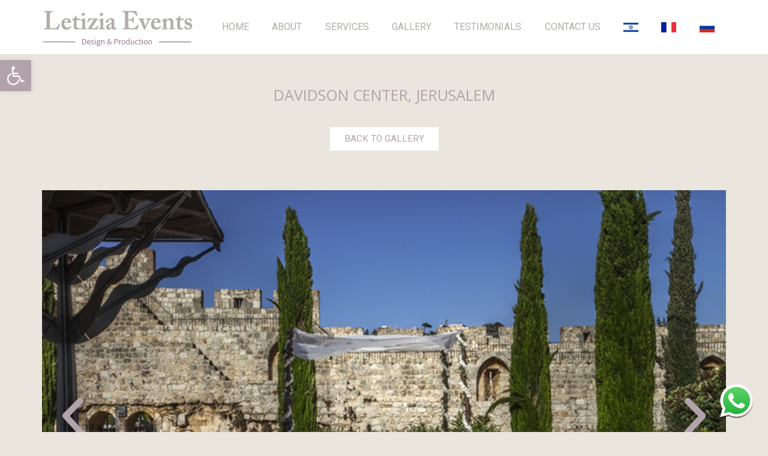

--- FILE ---
content_type: text/html; charset=UTF-8
request_url: https://letizia-events.com/davidson-center-jerusalem/
body_size: 22928
content:
<!DOCTYPE html>
<!--[if lt IE 7]>
<html class="no-js lt-ie9 lt-ie8 lt-ie7" lang="en"> <![endif]-->
<!--[if IE 7]>
<html class="no-js lt-ie9 lt-ie8" lang="en"> <![endif]-->
<!--[if IE 8]>
<html class="no-js lt-ie9" lang="en"> <![endif]-->
<!--[if gt IE 8]><!--> <html class="no-js" lang="en"> <!--<![endif]-->
<head>
	<meta charset="utf-8" />
	<meta name="viewport" content="width=device-width, initial-scale=1.0" />
	<title>ENTER GALLERY_______________Davidson Center, Jerusalem - Letizia Event</title>
	<meta name='robots' content='index, follow, max-image-preview:large, max-snippet:-1, max-video-preview:-1' />
	<style>img:is([sizes="auto" i], [sizes^="auto," i]) { contain-intrinsic-size: 3000px 1500px }</style>
	
            <script data-no-defer="1" data-ezscrex="false" data-cfasync="false" data-pagespeed-no-defer data-cookieconsent="ignore">
                var ctPublicFunctions = {"_ajax_nonce":"d8b1bbc139","_rest_nonce":"c4e2e2a1d9","_ajax_url":"\/wp-admin\/admin-ajax.php","_rest_url":"https:\/\/letizia-events.com\/wp-json\/","data__cookies_type":"none","data__ajax_type":"admin_ajax","data__bot_detector_enabled":0,"data__frontend_data_log_enabled":1,"cookiePrefix":"","wprocket_detected":false,"host_url":"letizia-events.com","text__ee_click_to_select":"Click to select the whole data","text__ee_original_email":"The original one is","text__ee_got_it":"Got it","text__ee_blocked":"Blocked","text__ee_cannot_connect":"Cannot connect","text__ee_cannot_decode":"Can not decode email. Unknown reason","text__ee_email_decoder":"CleanTalk email decoder","text__ee_wait_for_decoding":"The magic is on the way, please wait for a few seconds!","text__ee_decoding_process":"Decoding the contact data, let us a few seconds to finish."}
            </script>
        
            <script data-no-defer="1" data-ezscrex="false" data-cfasync="false" data-pagespeed-no-defer data-cookieconsent="ignore">
                var ctPublic = {"_ajax_nonce":"d8b1bbc139","settings__forms__check_internal":"0","settings__forms__check_external":"0","settings__forms__force_protection":0,"settings__forms__search_test":"1","settings__data__bot_detector_enabled":0,"settings__sfw__anti_crawler":0,"blog_home":"https:\/\/letizia-events.com\/","pixel__setting":"3","pixel__enabled":false,"pixel__url":"https:\/\/moderate10-v4.cleantalk.org\/pixel\/603889ba4f7c05d2b94d3956384862e4.gif","data__email_check_before_post":"1","data__email_check_exist_post":1,"data__cookies_type":"none","data__key_is_ok":true,"data__visible_fields_required":true,"wl_brandname":"Anti-Spam by CleanTalk","wl_brandname_short":"CleanTalk","ct_checkjs_key":33612511,"emailEncoderPassKey":"6ddf3d3ed8fc3569ab91b66934371c35","bot_detector_forms_excluded":"W10=","advancedCacheExists":false,"varnishCacheExists":false,"wc_ajax_add_to_cart":false}
            </script>
        
<!-- Google Tag Manager for WordPress by gtm4wp.com -->
<script data-cfasync="false" data-pagespeed-no-defer>
	var gtm4wp_datalayer_name = "dataLayer";
	var dataLayer = dataLayer || [];
</script>
<!-- End Google Tag Manager for WordPress by gtm4wp.com -->
	<!-- This site is optimized with the Yoast SEO plugin v24.9 - https://yoast.com/wordpress/plugins/seo/ -->
	<link rel="canonical" href="https://letizia-events.com/davidson-center-jerusalem/" />
	<meta property="og:locale" content="en_US" />
	<meta property="og:type" content="article" />
	<meta property="og:title" content="ENTER GALLERY_______________Davidson Center, Jerusalem - Letizia Event" />
	<meta property="og:description" content="Davidson Center, Jerusalem BACK TO GALLERY Previous Next" />
	<meta property="og:url" content="https://letizia-events.com/davidson-center-jerusalem/" />
	<meta property="og:site_name" content="Letizia Event" />
	<meta property="article:modified_time" content="2019-06-21T13:30:20+00:00" />
	<meta property="og:image" content="https://letizia-events.com/wp-content/uploads/2018/04/mikol3156.jpg" />
	<meta property="og:image:width" content="742" />
	<meta property="og:image:height" content="493" />
	<meta property="og:image:type" content="image/jpeg" />
	<meta name="twitter:card" content="summary_large_image" />
	<script type="application/ld+json" class="yoast-schema-graph">{"@context":"https://schema.org","@graph":[{"@type":"WebPage","@id":"https://letizia-events.com/davidson-center-jerusalem/","url":"https://letizia-events.com/davidson-center-jerusalem/","name":"ENTER GALLERY _______________ Davidson Center, Jerusalem - Letizia Event","isPartOf":{"@id":"https://letizia-events.com/#website"},"primaryImageOfPage":{"@id":"https://letizia-events.com/davidson-center-jerusalem/#primaryimage"},"image":{"@id":"https://letizia-events.com/davidson-center-jerusalem/#primaryimage"},"thumbnailUrl":"https://letizia-events.com/wp-content/uploads/2018/04/mikol3156.jpg","datePublished":"2018-04-30T12:37:03+00:00","dateModified":"2019-06-21T13:30:20+00:00","breadcrumb":{"@id":"https://letizia-events.com/davidson-center-jerusalem/#breadcrumb"},"inLanguage":"en","potentialAction":[{"@type":"ReadAction","target":["https://letizia-events.com/davidson-center-jerusalem/"]}]},{"@type":"ImageObject","inLanguage":"en","@id":"https://letizia-events.com/davidson-center-jerusalem/#primaryimage","url":"https://letizia-events.com/wp-content/uploads/2018/04/mikol3156.jpg","contentUrl":"https://letizia-events.com/wp-content/uploads/2018/04/mikol3156.jpg","width":742,"height":493},{"@type":"BreadcrumbList","@id":"https://letizia-events.com/davidson-center-jerusalem/#breadcrumb","itemListElement":[{"@type":"ListItem","position":1,"name":"Home","item":"https://letizia-events.com/"},{"@type":"ListItem","position":2,"name":"ENTER GALLERY_______________Davidson Center, Jerusalem"}]},{"@type":"WebSite","@id":"https://letizia-events.com/#website","url":"https://letizia-events.com/","name":"Letizia Event","description":"Design &amp; Production","potentialAction":[{"@type":"SearchAction","target":{"@type":"EntryPoint","urlTemplate":"https://letizia-events.com/?s={search_term_string}"},"query-input":{"@type":"PropertyValueSpecification","valueRequired":true,"valueName":"search_term_string"}}],"inLanguage":"en"}]}</script>
	<!-- / Yoast SEO plugin. -->


<link rel="alternate" type="application/rss+xml" title="Letizia Event &raquo; Feed" href="https://letizia-events.com/feed/" />
<script type="text/javascript">
/* <![CDATA[ */
window._wpemojiSettings = {"baseUrl":"https:\/\/s.w.org\/images\/core\/emoji\/15.1.0\/72x72\/","ext":".png","svgUrl":"https:\/\/s.w.org\/images\/core\/emoji\/15.1.0\/svg\/","svgExt":".svg","source":{"concatemoji":"https:\/\/letizia-events.com\/wp-includes\/js\/wp-emoji-release.min.js?ver=6.8"}};
/*! This file is auto-generated */
!function(i,n){var o,s,e;function c(e){try{var t={supportTests:e,timestamp:(new Date).valueOf()};sessionStorage.setItem(o,JSON.stringify(t))}catch(e){}}function p(e,t,n){e.clearRect(0,0,e.canvas.width,e.canvas.height),e.fillText(t,0,0);var t=new Uint32Array(e.getImageData(0,0,e.canvas.width,e.canvas.height).data),r=(e.clearRect(0,0,e.canvas.width,e.canvas.height),e.fillText(n,0,0),new Uint32Array(e.getImageData(0,0,e.canvas.width,e.canvas.height).data));return t.every(function(e,t){return e===r[t]})}function u(e,t,n){switch(t){case"flag":return n(e,"\ud83c\udff3\ufe0f\u200d\u26a7\ufe0f","\ud83c\udff3\ufe0f\u200b\u26a7\ufe0f")?!1:!n(e,"\ud83c\uddfa\ud83c\uddf3","\ud83c\uddfa\u200b\ud83c\uddf3")&&!n(e,"\ud83c\udff4\udb40\udc67\udb40\udc62\udb40\udc65\udb40\udc6e\udb40\udc67\udb40\udc7f","\ud83c\udff4\u200b\udb40\udc67\u200b\udb40\udc62\u200b\udb40\udc65\u200b\udb40\udc6e\u200b\udb40\udc67\u200b\udb40\udc7f");case"emoji":return!n(e,"\ud83d\udc26\u200d\ud83d\udd25","\ud83d\udc26\u200b\ud83d\udd25")}return!1}function f(e,t,n){var r="undefined"!=typeof WorkerGlobalScope&&self instanceof WorkerGlobalScope?new OffscreenCanvas(300,150):i.createElement("canvas"),a=r.getContext("2d",{willReadFrequently:!0}),o=(a.textBaseline="top",a.font="600 32px Arial",{});return e.forEach(function(e){o[e]=t(a,e,n)}),o}function t(e){var t=i.createElement("script");t.src=e,t.defer=!0,i.head.appendChild(t)}"undefined"!=typeof Promise&&(o="wpEmojiSettingsSupports",s=["flag","emoji"],n.supports={everything:!0,everythingExceptFlag:!0},e=new Promise(function(e){i.addEventListener("DOMContentLoaded",e,{once:!0})}),new Promise(function(t){var n=function(){try{var e=JSON.parse(sessionStorage.getItem(o));if("object"==typeof e&&"number"==typeof e.timestamp&&(new Date).valueOf()<e.timestamp+604800&&"object"==typeof e.supportTests)return e.supportTests}catch(e){}return null}();if(!n){if("undefined"!=typeof Worker&&"undefined"!=typeof OffscreenCanvas&&"undefined"!=typeof URL&&URL.createObjectURL&&"undefined"!=typeof Blob)try{var e="postMessage("+f.toString()+"("+[JSON.stringify(s),u.toString(),p.toString()].join(",")+"));",r=new Blob([e],{type:"text/javascript"}),a=new Worker(URL.createObjectURL(r),{name:"wpTestEmojiSupports"});return void(a.onmessage=function(e){c(n=e.data),a.terminate(),t(n)})}catch(e){}c(n=f(s,u,p))}t(n)}).then(function(e){for(var t in e)n.supports[t]=e[t],n.supports.everything=n.supports.everything&&n.supports[t],"flag"!==t&&(n.supports.everythingExceptFlag=n.supports.everythingExceptFlag&&n.supports[t]);n.supports.everythingExceptFlag=n.supports.everythingExceptFlag&&!n.supports.flag,n.DOMReady=!1,n.readyCallback=function(){n.DOMReady=!0}}).then(function(){return e}).then(function(){var e;n.supports.everything||(n.readyCallback(),(e=n.source||{}).concatemoji?t(e.concatemoji):e.wpemoji&&e.twemoji&&(t(e.twemoji),t(e.wpemoji)))}))}((window,document),window._wpemojiSettings);
/* ]]> */
</script>
<style id='wp-emoji-styles-inline-css' type='text/css'>

	img.wp-smiley, img.emoji {
		display: inline !important;
		border: none !important;
		box-shadow: none !important;
		height: 1em !important;
		width: 1em !important;
		margin: 0 0.07em !important;
		vertical-align: -0.1em !important;
		background: none !important;
		padding: 0 !important;
	}
</style>
<style id='classic-theme-styles-inline-css' type='text/css'>
/*! This file is auto-generated */
.wp-block-button__link{color:#fff;background-color:#32373c;border-radius:9999px;box-shadow:none;text-decoration:none;padding:calc(.667em + 2px) calc(1.333em + 2px);font-size:1.125em}.wp-block-file__button{background:#32373c;color:#fff;text-decoration:none}
</style>
<style id='global-styles-inline-css' type='text/css'>
:root{--wp--preset--aspect-ratio--square: 1;--wp--preset--aspect-ratio--4-3: 4/3;--wp--preset--aspect-ratio--3-4: 3/4;--wp--preset--aspect-ratio--3-2: 3/2;--wp--preset--aspect-ratio--2-3: 2/3;--wp--preset--aspect-ratio--16-9: 16/9;--wp--preset--aspect-ratio--9-16: 9/16;--wp--preset--color--black: #000000;--wp--preset--color--cyan-bluish-gray: #abb8c3;--wp--preset--color--white: #ffffff;--wp--preset--color--pale-pink: #f78da7;--wp--preset--color--vivid-red: #cf2e2e;--wp--preset--color--luminous-vivid-orange: #ff6900;--wp--preset--color--luminous-vivid-amber: #fcb900;--wp--preset--color--light-green-cyan: #7bdcb5;--wp--preset--color--vivid-green-cyan: #00d084;--wp--preset--color--pale-cyan-blue: #8ed1fc;--wp--preset--color--vivid-cyan-blue: #0693e3;--wp--preset--color--vivid-purple: #9b51e0;--wp--preset--gradient--vivid-cyan-blue-to-vivid-purple: linear-gradient(135deg,rgba(6,147,227,1) 0%,rgb(155,81,224) 100%);--wp--preset--gradient--light-green-cyan-to-vivid-green-cyan: linear-gradient(135deg,rgb(122,220,180) 0%,rgb(0,208,130) 100%);--wp--preset--gradient--luminous-vivid-amber-to-luminous-vivid-orange: linear-gradient(135deg,rgba(252,185,0,1) 0%,rgba(255,105,0,1) 100%);--wp--preset--gradient--luminous-vivid-orange-to-vivid-red: linear-gradient(135deg,rgba(255,105,0,1) 0%,rgb(207,46,46) 100%);--wp--preset--gradient--very-light-gray-to-cyan-bluish-gray: linear-gradient(135deg,rgb(238,238,238) 0%,rgb(169,184,195) 100%);--wp--preset--gradient--cool-to-warm-spectrum: linear-gradient(135deg,rgb(74,234,220) 0%,rgb(151,120,209) 20%,rgb(207,42,186) 40%,rgb(238,44,130) 60%,rgb(251,105,98) 80%,rgb(254,248,76) 100%);--wp--preset--gradient--blush-light-purple: linear-gradient(135deg,rgb(255,206,236) 0%,rgb(152,150,240) 100%);--wp--preset--gradient--blush-bordeaux: linear-gradient(135deg,rgb(254,205,165) 0%,rgb(254,45,45) 50%,rgb(107,0,62) 100%);--wp--preset--gradient--luminous-dusk: linear-gradient(135deg,rgb(255,203,112) 0%,rgb(199,81,192) 50%,rgb(65,88,208) 100%);--wp--preset--gradient--pale-ocean: linear-gradient(135deg,rgb(255,245,203) 0%,rgb(182,227,212) 50%,rgb(51,167,181) 100%);--wp--preset--gradient--electric-grass: linear-gradient(135deg,rgb(202,248,128) 0%,rgb(113,206,126) 100%);--wp--preset--gradient--midnight: linear-gradient(135deg,rgb(2,3,129) 0%,rgb(40,116,252) 100%);--wp--preset--font-size--small: 13px;--wp--preset--font-size--medium: 20px;--wp--preset--font-size--large: 36px;--wp--preset--font-size--x-large: 42px;--wp--preset--spacing--20: 0.44rem;--wp--preset--spacing--30: 0.67rem;--wp--preset--spacing--40: 1rem;--wp--preset--spacing--50: 1.5rem;--wp--preset--spacing--60: 2.25rem;--wp--preset--spacing--70: 3.38rem;--wp--preset--spacing--80: 5.06rem;--wp--preset--shadow--natural: 6px 6px 9px rgba(0, 0, 0, 0.2);--wp--preset--shadow--deep: 12px 12px 50px rgba(0, 0, 0, 0.4);--wp--preset--shadow--sharp: 6px 6px 0px rgba(0, 0, 0, 0.2);--wp--preset--shadow--outlined: 6px 6px 0px -3px rgba(255, 255, 255, 1), 6px 6px rgba(0, 0, 0, 1);--wp--preset--shadow--crisp: 6px 6px 0px rgba(0, 0, 0, 1);}:where(.is-layout-flex){gap: 0.5em;}:where(.is-layout-grid){gap: 0.5em;}body .is-layout-flex{display: flex;}.is-layout-flex{flex-wrap: wrap;align-items: center;}.is-layout-flex > :is(*, div){margin: 0;}body .is-layout-grid{display: grid;}.is-layout-grid > :is(*, div){margin: 0;}:where(.wp-block-columns.is-layout-flex){gap: 2em;}:where(.wp-block-columns.is-layout-grid){gap: 2em;}:where(.wp-block-post-template.is-layout-flex){gap: 1.25em;}:where(.wp-block-post-template.is-layout-grid){gap: 1.25em;}.has-black-color{color: var(--wp--preset--color--black) !important;}.has-cyan-bluish-gray-color{color: var(--wp--preset--color--cyan-bluish-gray) !important;}.has-white-color{color: var(--wp--preset--color--white) !important;}.has-pale-pink-color{color: var(--wp--preset--color--pale-pink) !important;}.has-vivid-red-color{color: var(--wp--preset--color--vivid-red) !important;}.has-luminous-vivid-orange-color{color: var(--wp--preset--color--luminous-vivid-orange) !important;}.has-luminous-vivid-amber-color{color: var(--wp--preset--color--luminous-vivid-amber) !important;}.has-light-green-cyan-color{color: var(--wp--preset--color--light-green-cyan) !important;}.has-vivid-green-cyan-color{color: var(--wp--preset--color--vivid-green-cyan) !important;}.has-pale-cyan-blue-color{color: var(--wp--preset--color--pale-cyan-blue) !important;}.has-vivid-cyan-blue-color{color: var(--wp--preset--color--vivid-cyan-blue) !important;}.has-vivid-purple-color{color: var(--wp--preset--color--vivid-purple) !important;}.has-black-background-color{background-color: var(--wp--preset--color--black) !important;}.has-cyan-bluish-gray-background-color{background-color: var(--wp--preset--color--cyan-bluish-gray) !important;}.has-white-background-color{background-color: var(--wp--preset--color--white) !important;}.has-pale-pink-background-color{background-color: var(--wp--preset--color--pale-pink) !important;}.has-vivid-red-background-color{background-color: var(--wp--preset--color--vivid-red) !important;}.has-luminous-vivid-orange-background-color{background-color: var(--wp--preset--color--luminous-vivid-orange) !important;}.has-luminous-vivid-amber-background-color{background-color: var(--wp--preset--color--luminous-vivid-amber) !important;}.has-light-green-cyan-background-color{background-color: var(--wp--preset--color--light-green-cyan) !important;}.has-vivid-green-cyan-background-color{background-color: var(--wp--preset--color--vivid-green-cyan) !important;}.has-pale-cyan-blue-background-color{background-color: var(--wp--preset--color--pale-cyan-blue) !important;}.has-vivid-cyan-blue-background-color{background-color: var(--wp--preset--color--vivid-cyan-blue) !important;}.has-vivid-purple-background-color{background-color: var(--wp--preset--color--vivid-purple) !important;}.has-black-border-color{border-color: var(--wp--preset--color--black) !important;}.has-cyan-bluish-gray-border-color{border-color: var(--wp--preset--color--cyan-bluish-gray) !important;}.has-white-border-color{border-color: var(--wp--preset--color--white) !important;}.has-pale-pink-border-color{border-color: var(--wp--preset--color--pale-pink) !important;}.has-vivid-red-border-color{border-color: var(--wp--preset--color--vivid-red) !important;}.has-luminous-vivid-orange-border-color{border-color: var(--wp--preset--color--luminous-vivid-orange) !important;}.has-luminous-vivid-amber-border-color{border-color: var(--wp--preset--color--luminous-vivid-amber) !important;}.has-light-green-cyan-border-color{border-color: var(--wp--preset--color--light-green-cyan) !important;}.has-vivid-green-cyan-border-color{border-color: var(--wp--preset--color--vivid-green-cyan) !important;}.has-pale-cyan-blue-border-color{border-color: var(--wp--preset--color--pale-cyan-blue) !important;}.has-vivid-cyan-blue-border-color{border-color: var(--wp--preset--color--vivid-cyan-blue) !important;}.has-vivid-purple-border-color{border-color: var(--wp--preset--color--vivid-purple) !important;}.has-vivid-cyan-blue-to-vivid-purple-gradient-background{background: var(--wp--preset--gradient--vivid-cyan-blue-to-vivid-purple) !important;}.has-light-green-cyan-to-vivid-green-cyan-gradient-background{background: var(--wp--preset--gradient--light-green-cyan-to-vivid-green-cyan) !important;}.has-luminous-vivid-amber-to-luminous-vivid-orange-gradient-background{background: var(--wp--preset--gradient--luminous-vivid-amber-to-luminous-vivid-orange) !important;}.has-luminous-vivid-orange-to-vivid-red-gradient-background{background: var(--wp--preset--gradient--luminous-vivid-orange-to-vivid-red) !important;}.has-very-light-gray-to-cyan-bluish-gray-gradient-background{background: var(--wp--preset--gradient--very-light-gray-to-cyan-bluish-gray) !important;}.has-cool-to-warm-spectrum-gradient-background{background: var(--wp--preset--gradient--cool-to-warm-spectrum) !important;}.has-blush-light-purple-gradient-background{background: var(--wp--preset--gradient--blush-light-purple) !important;}.has-blush-bordeaux-gradient-background{background: var(--wp--preset--gradient--blush-bordeaux) !important;}.has-luminous-dusk-gradient-background{background: var(--wp--preset--gradient--luminous-dusk) !important;}.has-pale-ocean-gradient-background{background: var(--wp--preset--gradient--pale-ocean) !important;}.has-electric-grass-gradient-background{background: var(--wp--preset--gradient--electric-grass) !important;}.has-midnight-gradient-background{background: var(--wp--preset--gradient--midnight) !important;}.has-small-font-size{font-size: var(--wp--preset--font-size--small) !important;}.has-medium-font-size{font-size: var(--wp--preset--font-size--medium) !important;}.has-large-font-size{font-size: var(--wp--preset--font-size--large) !important;}.has-x-large-font-size{font-size: var(--wp--preset--font-size--x-large) !important;}
:where(.wp-block-post-template.is-layout-flex){gap: 1.25em;}:where(.wp-block-post-template.is-layout-grid){gap: 1.25em;}
:where(.wp-block-columns.is-layout-flex){gap: 2em;}:where(.wp-block-columns.is-layout-grid){gap: 2em;}
:root :where(.wp-block-pullquote){font-size: 1.5em;line-height: 1.6;}
</style>
<link rel='stylesheet' id='cleantalk-public-css-css' href='https://letizia-events.com/wp-content/plugins/cleantalk-spam-protect/css/cleantalk-public.min.css?ver=6.54_1744882023' type='text/css' media='all' />
<link rel='stylesheet' id='cleantalk-email-decoder-css-css' href='https://letizia-events.com/wp-content/plugins/cleantalk-spam-protect/css/cleantalk-email-decoder.min.css?ver=6.54_1744882023' type='text/css' media='all' />
<link rel='stylesheet' id='rs-plugin-settings-css' href='https://letizia-events.com/wp-content/plugins/revslider/public/assets/css/settings.css?ver=5.4.8' type='text/css' media='all' />
<style id='rs-plugin-settings-inline-css' type='text/css'>
#rs-demo-id {}
</style>
<link rel='stylesheet' id='click-order-chat-css' href='https://letizia-events.com/wp-content/plugins/wayra-click-to-order-or-chat/public/css/click-order-chat-public.css?ver=1.0.8' type='text/css' media='all' />
<link rel='stylesheet' id='pojo-a11y-css' href='https://letizia-events.com/wp-content/plugins/pojo-accessibility/modules/legacy/assets/css/style.min.css?ver=1.0.0' type='text/css' media='all' />
<link rel='stylesheet' id='elementor-icons-css' href='https://letizia-events.com/wp-content/plugins/elementor/assets/lib/eicons/css/elementor-icons.min.css?ver=5.36.0' type='text/css' media='all' />
<link rel='stylesheet' id='elementor-frontend-css' href='https://letizia-events.com/wp-content/plugins/elementor/assets/css/frontend.min.css?ver=3.28.3' type='text/css' media='all' />
<link rel='stylesheet' id='elementor-post-2694-css' href='https://letizia-events.com/wp-content/uploads/elementor/css/post-2694.css?ver=1745216551' type='text/css' media='all' />
<link rel='stylesheet' id='font-awesome-5-all-css' href='https://letizia-events.com/wp-content/plugins/elementor/assets/lib/font-awesome/css/all.min.css?ver=3.28.3' type='text/css' media='all' />
<link rel='stylesheet' id='font-awesome-4-shim-css' href='https://letizia-events.com/wp-content/plugins/elementor/assets/lib/font-awesome/css/v4-shims.min.css?ver=3.28.3' type='text/css' media='all' />
<link rel='stylesheet' id='widget-spacer-css' href='https://letizia-events.com/wp-content/plugins/elementor/assets/css/widget-spacer.min.css?ver=3.28.3' type='text/css' media='all' />
<link rel='stylesheet' id='swiper-css' href='https://letizia-events.com/wp-content/plugins/elementor/assets/lib/swiper/v8/css/swiper.min.css?ver=8.4.5' type='text/css' media='all' />
<link rel='stylesheet' id='e-swiper-css' href='https://letizia-events.com/wp-content/plugins/elementor/assets/css/conditionals/e-swiper.min.css?ver=3.28.3' type='text/css' media='all' />
<link rel='stylesheet' id='widget-media-carousel-css' href='https://letizia-events.com/wp-content/plugins/elementor-pro/assets/css/widget-media-carousel.min.css?ver=3.28.3' type='text/css' media='all' />
<link rel='stylesheet' id='widget-carousel-module-base-css' href='https://letizia-events.com/wp-content/plugins/elementor-pro/assets/css/widget-carousel-module-base.min.css?ver=3.28.3' type='text/css' media='all' />
<link rel='stylesheet' id='elementor-post-796-css' href='https://letizia-events.com/wp-content/uploads/elementor/css/post-796.css?ver=1745315110' type='text/css' media='all' />
<link rel='stylesheet' id='pojo-css-framework-css' href='https://letizia-events.com/wp-content/themes/atlanta/assets/bootstrap/css/bootstrap.min.css?ver=3.0.0' type='text/css' media='all' />
<link rel='stylesheet' id='font-awesome-css' href='https://letizia-events.com/wp-content/plugins/elementor/assets/lib/font-awesome/css/font-awesome.min.css?ver=4.7.0' type='text/css' media='all' />
<link rel='stylesheet' id='photoswipe-css' href='https://letizia-events.com/wp-content/plugins/pojo-lightbox/assets/photoswipe/photoswipe.min.css?ver=6.8' type='text/css' media='all' />
<link rel='stylesheet' id='photoswipe-skin-css' href='https://letizia-events.com/wp-content/plugins/pojo-lightbox/assets/photoswipe/default-skin/default-skin.min.css?ver=6.8' type='text/css' media='all' />
<link rel='stylesheet' id='pojo-base-style-css' href='https://letizia-events.com/wp-content/themes/atlanta/core/assets/css/style.min.css?ver=1.7.11' type='text/css' media='all' />
<link rel='stylesheet' id='pojo-style-css' href='https://letizia-events.com/wp-content/themes/atlanta/assets/css/style.min.css?ver=1.7.11' type='text/css' media='all' />
<link rel='stylesheet' id='elementor-gf-local-roboto-css' href='https://letizia-events.com/wp-content/uploads/elementor/google-fonts/css/roboto.css?ver=1744887064' type='text/css' media='all' />
<link rel='stylesheet' id='elementor-gf-local-robotoslab-css' href='https://letizia-events.com/wp-content/uploads/elementor/google-fonts/css/robotoslab.css?ver=1744887086' type='text/css' media='all' />
<script type="text/javascript" src="https://letizia-events.com/wp-content/plugins/cleantalk-spam-protect/js/apbct-public-bundle.min.js?ver=6.54_1744882023" id="apbct-public-bundle-js-js"></script>
<script type="text/javascript" src="https://letizia-events.com/wp-includes/js/jquery/jquery.min.js?ver=3.7.1" id="jquery-core-js"></script>
<script type="text/javascript" src="https://letizia-events.com/wp-includes/js/jquery/jquery-migrate.min.js?ver=3.4.1" id="jquery-migrate-js"></script>
<script type="text/javascript" src="https://letizia-events.com/wp-content/plugins/revslider/public/assets/js/jquery.themepunch.tools.min.js?ver=5.4.8" id="tp-tools-js"></script>
<script type="text/javascript" src="https://letizia-events.com/wp-content/plugins/revslider/public/assets/js/jquery.themepunch.revolution.min.js?ver=5.4.8" id="revmin-js"></script>
<script type="text/javascript" src="https://letizia-events.com/wp-content/plugins/elementor/assets/lib/font-awesome/js/v4-shims.min.js?ver=3.28.3" id="font-awesome-4-shim-js"></script>
<link rel="https://api.w.org/" href="https://letizia-events.com/wp-json/" /><link rel="alternate" title="JSON" type="application/json" href="https://letizia-events.com/wp-json/wp/v2/pages/796" /><link rel="EditURI" type="application/rsd+xml" title="RSD" href="https://letizia-events.com/xmlrpc.php?rsd" />
<meta name="generator" content="WordPress 6.8" />
<link rel='shortlink' href='https://letizia-events.com/?p=796' />
<link rel="alternate" title="oEmbed (JSON)" type="application/json+oembed" href="https://letizia-events.com/wp-json/oembed/1.0/embed?url=https%3A%2F%2Fletizia-events.com%2Fdavidson-center-jerusalem%2F" />
<link rel="alternate" title="oEmbed (XML)" type="text/xml+oembed" href="https://letizia-events.com/wp-json/oembed/1.0/embed?url=https%3A%2F%2Fletizia-events.com%2Fdavidson-center-jerusalem%2F&#038;format=xml" />

<!-- Google Tag Manager for WordPress by gtm4wp.com -->
<!-- GTM Container placement set to footer -->
<script data-cfasync="false" data-pagespeed-no-defer type="text/javascript">
	var dataLayer_content = {"pagePostType":"page","pagePostType2":"single-page","pagePostAuthor":"admin"};
	dataLayer.push( dataLayer_content );
</script>
<script data-cfasync="false">
(function(w,d,s,l,i){w[l]=w[l]||[];w[l].push({'gtm.start':
new Date().getTime(),event:'gtm.js'});var f=d.getElementsByTagName(s)[0],
j=d.createElement(s),dl=l!='dataLayer'?'&l='+l:'';j.async=true;j.src=
'//www.googletagmanager.com/gtm.js?id='+i+dl;f.parentNode.insertBefore(j,f);
})(window,document,'script','dataLayer','GTM-5LJQMD9');
</script>
<!-- End Google Tag Manager for WordPress by gtm4wp.com --><style type="text/css">
#pojo-a11y-toolbar .pojo-a11y-toolbar-toggle a{ background-color: #b2a3ab;	color: #ffffff;}
#pojo-a11y-toolbar .pojo-a11y-toolbar-overlay, #pojo-a11y-toolbar .pojo-a11y-toolbar-overlay ul.pojo-a11y-toolbar-items.pojo-a11y-links{ border-color: #b2a3ab;}
body.pojo-a11y-focusable a:focus{ outline-style: solid !important;	outline-width: 1px !important;	outline-color: #FF0000 !important;}
#pojo-a11y-toolbar{ top: 100px !important;}
#pojo-a11y-toolbar .pojo-a11y-toolbar-overlay{ background-color: #ffffff;}
#pojo-a11y-toolbar .pojo-a11y-toolbar-overlay ul.pojo-a11y-toolbar-items li.pojo-a11y-toolbar-item a, #pojo-a11y-toolbar .pojo-a11y-toolbar-overlay p.pojo-a11y-toolbar-title{ color: #333333;}
#pojo-a11y-toolbar .pojo-a11y-toolbar-overlay ul.pojo-a11y-toolbar-items li.pojo-a11y-toolbar-item a.active{ background-color: #4054b2;	color: #ffffff;}
@media (max-width: 767px) { #pojo-a11y-toolbar { top: 250px !important; } }</style><link rel="stylesheet" type="text/css" href="https://fonts.googleapis.com/css?family=Open+Sans:100,100italic,200,200italic,300,300italic,400,400italic,500,500italic,600,600italic,700,700italic,800,800italic,900,900italic|Heebo:100,100italic,200,200italic,300,300italic,400,400italic,500,500italic,600,600italic,700,700italic,800,800italic,900,900italic"><style type="text/css">div.logo-text a{color: #666666; font-family: 'Open Sans', Arial, sans-serif; font-weight: normal; font-size: 30px;line-height: 1em;}.logo{margin-top: 10px;}body{background-color: rgba(234, 230, 221, 1);background-position: top center;background-repeat: repeat;background-size: auto;background-attachment: scroll;color: #4e4a4c; font-family: 'Heebo', Arial, sans-serif; font-weight: normal; font-size: 15px;line-height: 1.6em;}#top-bar{background-color: #eeeeee;color: #888888; font-family: 'Open Sans', Arial, sans-serif; font-weight: normal; font-size: 11px;line-height: 36px;}#top-bar a{color: #888888;}#top-bar a:hover{color: #289dcc;}#header, .sticky-header{background-color: rgba(255, 255, 255, 1);background-position: center bottom;background-repeat: repeat-x;background-size: auto;background-attachment: scroll;}.sf-menu a, .mobile-menu a{color: #b2ada6; font-family: 'Heebo', Arial, sans-serif; font-weight: normal; font-size: 16px;text-transform: uppercase;}.sf-menu a:hover,.sf-menu li.active a, .sf-menu li.current-menu-item > a,.sf-menu .sfHover > a,.sf-menu .sfHover > li.current-menu-item > a,.sf-menu li.current-menu-ancestor > a,.mobile-menu a:hover,.mobile-menu li.current-menu-item > a{color: #353535;}.nav-main .sf-menu .sub-menu{background-color: #ffffff;}.nav-main .sf-menu .sub-menu li:hover{background-color: #cecbc7;}.nav-main .sf-menu .sub-menu li a{color: #cecbc7; font-family: 'Heebo', Arial, sans-serif; font-weight: 400; font-size: 16px;text-transform: uppercase;line-height: 2.8em;}.nav-main .sf-menu .sub-menu li:hover > a,.nav-main .sf-menu .sub-menu li.current-menu-item > a{color: #3d3c3b;}a, .entry-meta:after,.sd-title:after,.title-comments:after,.title-respond:after,.pb-widget-title:after,.widget-title:after{color: #828282;}a:hover{color: #2d2d2d;}::selection{color: #ffffff;background: #383838;}::-moz-selection{color: #ffffff;background: #383838;}h1{color: #b2a3ab; font-family: 'Heebo', Arial, sans-serif; font-weight: normal; font-size: 30px;text-transform: uppercase;line-height: 1.3em;}h2{color: #b2a3ab; font-family: 'Open Sans', Arial, sans-serif; font-weight: normal; font-size: 25px;text-transform: uppercase;line-height: 1.5em;}h3{color: #b2a3ab; font-family: 'Heebo', Arial, sans-serif; font-weight: normal; font-size: 18px;text-transform: uppercase;line-height: 1.5em;}h4{color: #b2a3ab; font-family: 'Open Sans', Arial, sans-serif; font-weight: normal; font-size: 17px;text-transform: uppercase;line-height: 1.4em;}h5{color: #b2a3ab; font-family: 'Open Sans', Arial, sans-serif; font-weight: bold; font-size: 16px;text-transform: uppercase;line-height: 2em;}h6{color: #7a7a7a; font-family: 'Open Sans', Arial, sans-serif; font-weight: bold; font-size: 18px;text-transform: uppercase;line-height: 2.5em;}#page-header.page-header-style-custom_bg{background-color: rgba(243, 243, 243, 1);background-position: center center;background-repeat: repeat;background-size: cover;background-attachment: fixed;}#page-header{height: 60px;line-height: 60px;color: #979797; font-family: 'Open Sans', Arial, sans-serif; font-weight: bold; font-size: 17px;text-transform: uppercase;}#page-header div.breadcrumbs, #page-header div.breadcrumbs a{color: #979797; font-family: 'Open Sans', Arial, sans-serif; font-weight: normal; font-size: 12px;text-transform: capitalize;}#sidebar{color: #818181; font-family: 'Open Sans', Arial, sans-serif; font-weight: normal; font-size: 13px;line-height: 1.5em;}#sidebar a{color: #289dcc;}#sidebar a:hover{color: #289dcc;}#sidebar .widget-title{color: #289dcc; font-family: 'Open Sans', Arial, sans-serif; font-weight: bold; font-size: 16px;text-transform: uppercase;line-height: 2em;}#footer{background-color: #eae6dd;color: #7c7c7c; font-family: 'Open Sans', Arial, sans-serif; font-weight: normal; font-size: 13px;line-height: 1.5em;}#footer a{color: #7c7c7c;}#footer a:hover{color: #289dcc;}#sidebar-footer .widget-title{color: #289dcc; font-family: 'Open Sans', Arial, sans-serif; font-weight: bold; font-size: 14px;text-transform: uppercase;line-height: 1.8em;}#copyright{background-color: #353535;color: #595959; font-family: 'Open Sans', Arial, sans-serif; font-weight: normal; font-size: 11px;line-height: 60px;}#copyright a{color: #7c7c7c;}#copyright a:hover{color: #289dcc;}#outer-slidebar #outer-slidebar-overlay{background-color: #eae6dd;}#outer-slidebar{color: #ffffff; font-family: 'Open Sans', Arial, sans-serif; font-weight: normal; font-size: 15px;line-height: 1.5em;}#outer-slidebar a{color: #f2f2f2;}#outer-slidebar a:hover{color: #ffffff;}#outer-slidebar .widget-title{color: #ffffff; font-family: 'Open Sans', Arial, sans-serif; font-weight: bold; font-size: 19px;line-height: 2.5em;}#pojo-scroll-up{width: 50px;height: 50px;line-height: 50px;background-color: rgba(51, 51, 51, 0.6);background-position: top center;background-repeat: repeat;background-size: auto;background-attachment: scroll;}#pojo-scroll-up a{color: #eeeeee;}.sf-menu a, .menu-no-found,.sf-menu li.pojo-menu-search,.search-header{line-height: 90px;}.sf-menu li:hover ul, .sf-menu li.sfHover ul{top: 90px;}.navbar-toggle{border-color: #b2ada6;}.icon-bar{background-color: #b2ada6;}.sf-menu li.active, .sf-menu li:hover, .sf-menu li.current-menu-item, .sf-menu li.current-menu-parent, .sf-menu li.current-menu-ancestor, .sf-menu li.current_page_item, .sf-menu li.current_page_paren, .sf-menu li.current_page_ancestor{border-color: #353535;}#sidebar .menu li a:hover, #sidebar .sub-menu li a:hover, #sidebar .sub-page-menu li a:hover, #sidebar .menu li.current_page_item > a, #sidebar .sub-menu li.current_page_item > a, #sidebar .sub-page-menu li.current_page_item > a, #sidebar .menu li.current-menu-item > a, #sidebar .sub-menu li.current-menu-item > a, #sidebar .sub-page-menu li.current-menu-item > a{border-color: #828282;}.category-filters a{color: #828282;}.category-filters a:hover,.category-filters a.active{color: #2d2d2d;border-top-color: #2d2d2d;}#outer-slidebar #outer-slidebar-toggle a{border-right-color: #eae6dd;}.rtl #outer-slidebar #outer-slidebar-toggle a{border-left-color: #eae6dd;}</style>
		<meta name="generator" content="Elementor 3.28.3; features: additional_custom_breakpoints, e_local_google_fonts; settings: css_print_method-external, google_font-enabled, font_display-auto">
			<style>
				.e-con.e-parent:nth-of-type(n+4):not(.e-lazyloaded):not(.e-no-lazyload),
				.e-con.e-parent:nth-of-type(n+4):not(.e-lazyloaded):not(.e-no-lazyload) * {
					background-image: none !important;
				}
				@media screen and (max-height: 1024px) {
					.e-con.e-parent:nth-of-type(n+3):not(.e-lazyloaded):not(.e-no-lazyload),
					.e-con.e-parent:nth-of-type(n+3):not(.e-lazyloaded):not(.e-no-lazyload) * {
						background-image: none !important;
					}
				}
				@media screen and (max-height: 640px) {
					.e-con.e-parent:nth-of-type(n+2):not(.e-lazyloaded):not(.e-no-lazyload),
					.e-con.e-parent:nth-of-type(n+2):not(.e-lazyloaded):not(.e-no-lazyload) * {
						background-image: none !important;
					}
				}
			</style>
			<meta name="generator" content="Powered by Slider Revolution 5.4.8 - responsive, Mobile-Friendly Slider Plugin for WordPress with comfortable drag and drop interface." />
<link rel="icon" href="https://letizia-events.com/wp-content/uploads/2018/05/cropped-letizia_event3_03-32x32.png" sizes="32x32" />
<link rel="icon" href="https://letizia-events.com/wp-content/uploads/2018/05/cropped-letizia_event3_03-192x192.png" sizes="192x192" />
<link rel="apple-touch-icon" href="https://letizia-events.com/wp-content/uploads/2018/05/cropped-letizia_event3_03-180x180.png" />
<meta name="msapplication-TileImage" content="https://letizia-events.com/wp-content/uploads/2018/05/cropped-letizia_event3_03-270x270.png" />
<script type="text/javascript">function setREVStartSize(e){									
						try{ e.c=jQuery(e.c);var i=jQuery(window).width(),t=9999,r=0,n=0,l=0,f=0,s=0,h=0;
							if(e.responsiveLevels&&(jQuery.each(e.responsiveLevels,function(e,f){f>i&&(t=r=f,l=e),i>f&&f>r&&(r=f,n=e)}),t>r&&(l=n)),f=e.gridheight[l]||e.gridheight[0]||e.gridheight,s=e.gridwidth[l]||e.gridwidth[0]||e.gridwidth,h=i/s,h=h>1?1:h,f=Math.round(h*f),"fullscreen"==e.sliderLayout){var u=(e.c.width(),jQuery(window).height());if(void 0!=e.fullScreenOffsetContainer){var c=e.fullScreenOffsetContainer.split(",");if (c) jQuery.each(c,function(e,i){u=jQuery(i).length>0?u-jQuery(i).outerHeight(!0):u}),e.fullScreenOffset.split("%").length>1&&void 0!=e.fullScreenOffset&&e.fullScreenOffset.length>0?u-=jQuery(window).height()*parseInt(e.fullScreenOffset,0)/100:void 0!=e.fullScreenOffset&&e.fullScreenOffset.length>0&&(u-=parseInt(e.fullScreenOffset,0))}f=u}else void 0!=e.minHeight&&f<e.minHeight&&(f=e.minHeight);e.c.closest(".rev_slider_wrapper").css({height:f})					
						}catch(d){console.log("Failure at Presize of Slider:"+d)}						
					};</script>
	<!-- Global site tag (gtag.js) - Google Analytics -->
<script async src="https://www.googletagmanager.com/gtag/js?id=UA-119948541-1"></script>
<script>
  window.dataLayer = window.dataLayer || [];
  function gtag(){dataLayer.push(arguments);}
  gtag('js', new Date());

  gtag('config', 'UA-119948541-1');
</script>



<!-- Global site tag (gtag.js) - Google AdWords: 803758229 -->
<script async src="https://www.googletagmanager.com/gtag/js?id=AW-803758229"></script>
<script>
  window.dataLayer = window.dataLayer || [];
  function gtag(){dataLayer.push(arguments);}
  gtag('js', new Date());

  gtag('config', 'AW-803758229');
</script>


</head>
<body class="wp-singular page-template-default page page-id-796 wp-theme-atlanta layout-section elementor-default elementor-kit-2694 elementor-page elementor-page-796 format-text">
<!--[if lt IE 7]><p class="chromeframe">Your browser is <em>ancient!</em>
	<a href="http://browsehappy.com/">Upgrade to a different browser</a> or
	<a href="http://www.google.com/chromeframe/?redirect=true">install Google Chrome Frame</a> to experience this site.
</p><![endif]-->


<div id="container" class="wide">
	
			<section id="top-bar">
			<div class="container">
				<div class="pull-left">
									</div>
				<div class="pull-right">
									</div>
			</div><!-- .container -->
		</section>
		<header id="header" class="logo-left" role="banner">
			<div class="container">
				<div class="logo">
										<div class="logo-img">
						<a href="https://letizia-events.com/" rel="home"><img src="https://letizia-events.com/wp-content/uploads/2018/05/letizia_event3_03.d110a0.webp" alt="Letizia Event" class="logo-img-primary" /></a>					</div>
										
										<button type="button" class="navbar-toggle visible-xs" data-toggle="collapse" data-target=".navbar-collapse">
						<span class="sr-only">Toggle navigation</span>
						<span class="icon-bar"></span>
						<span class="icon-bar"></span>
						<span class="icon-bar"></span>
					</button>
									</div>
				<nav class="nav-main" role="navigation">
					<div class="navbar-collapse collapse">
													<ul id="menu-%d7%a8%d7%90%d7%a9%d7%99-%d7%a2%d7%9c%d7%99%d7%95%d7%9f" class="sf-menu hidden-xs"><li class="menu-item menu-item-type-post_type menu-item-object-page menu-item-home menu-home first-item menu-item-1254"><a href="https://letizia-events.com/"><span>Home</span></a></li>
<li class="menu-item menu-item-type-post_type menu-item-object-page menu-about menu-item-1255"><a href="https://letizia-events.com/about/"><span>ABOUT</span></a></li>
<li class="menu-item menu-item-type-post_type menu-item-object-page menu-services menu-item-1256"><a href="https://letizia-events.com/services/"><span>SERVICES</span></a></li>
<li class="menu-item menu-item-type-post_type menu-item-object-page menu-item-has-children menu-gallery menu-item-1257"><a href="https://letizia-events.com/gallery3/"><span>GALLERY</span></a>
<ul class="sub-menu">
	<li class="menu-item menu-item-type-post_type menu-item-object-page menu-weddings menu-item-1258"><a href="https://letizia-events.com/weddings/"><span>WEDDINGS</span></a></li>
	<li class="menu-item menu-item-type-post_type menu-item-object-page menu-bar-bat-mitzvah menu-item-1259"><a href="https://letizia-events.com/bar-bat-mitzvah/"><span>Bar Bat Mitzvah</span></a></li>
	<li class="menu-item menu-item-type-post_type menu-item-object-page menu-corporate-events menu-item-1260"><a href="https://letizia-events.com/corporate-events/"><span>corporate events</span></a></li>
	<li class="menu-item menu-item-type-post_type menu-item-object-page menu-tours-in-israel menu-item-1261"><a href="https://letizia-events.com/tours-in-israel/"><span>Tours in Israel</span></a></li>
	<li class="menu-item menu-item-type-post_type menu-item-object-page menu-video-gallery menu-item-2259"><a href="https://letizia-events.com/video-gallery/"><span>Video Gallery</span></a></li>
	<li class="menu-item menu-item-type-post_type menu-item-object-page menu-eco-events menu-item-2488"><a href="https://letizia-events.com/eco-events/"><span>Eco Events</span></a></li>
	<li class="menu-item menu-item-type-post_type menu-item-object-page menu-happy-occasions menu-item-2095"><a href="https://letizia-events.com/happy-occasions/"><span>Happy Occasions</span></a></li>
</ul>
</li>
<li class="menu-item menu-item-type-post_type menu-item-object-page menu-testimonials menu-item-1262"><a href="https://letizia-events.com/testimonials/"><span>TESTIMONIALS</span></a></li>
<li class="menu-item menu-item-type-post_type menu-item-object-page menu-contact-us menu-item-1263"><a href="https://letizia-events.com/contact-us/"><span>CONTACT US</span></a></li>
<li class="menu-item menu-item-type-custom menu-item-object-custom menu- menu-item-1264"><a href="https://letizia-events.com/%D7%9C%D7%98%D7%99%D7%A6%D7%99%D7%94-%D7%90%D7%99%D7%A8%D7%95%D7%A2%D7%99%D7%9D/"><span><a href="https://letizia-events.com/%D7%9C%D7%98%D7%99%D7%A6%D7%99%D7%94-%D7%90%D7%99%D7%A8%D7%95%D7%A2%D7%99%D7%9D/"><img class="alignnone wp-image-609" src="https://letizia-events.com/wp-content/uploads/2018/04/unnamed-file.d110a0.webp" alt="" width="25" height="17" /></a></span></a></li>
<li class="menu-item menu-item-type-custom menu-item-object-custom menu- menu-item-1266"><a href="https://letizia-events.com/french/"><span><a href="https://letizia-events.com/french/"><img class="alignnone wp-image-610" src="https://letizia-events.com/wp-content/uploads/2018/04/unnamed-file-1.d110a0.webp" alt="" width="25" height="17" /></a></span></a></li>
<li class="menu-item menu-item-type-custom menu-item-object-custom menu- menu-item-1267"><a href="https://letizia-events.com/russian/"><span><a href="https://letizia-events.com/russian/"><img class="alignnone wp-image-611" src="https://letizia-events.com/wp-content/uploads/2018/04/unnamed-file-2.d110a0.webp" alt="" width="25" height="17" /></a></span></a></li>
</ul><ul id="menu-%d7%a8%d7%90%d7%a9%d7%99-%d7%a2%d7%9c%d7%99%d7%95%d7%9f-1" class="mobile-menu visible-xs"><li class="menu-item menu-item-type-post_type menu-item-object-page menu-item-home first-item menu-item-1254"><a href="https://letizia-events.com/"><span>Home</span></a></li>
<li class="menu-item menu-item-type-post_type menu-item-object-page menu-item-1255"><a href="https://letizia-events.com/about/"><span>ABOUT</span></a></li>
<li class="menu-item menu-item-type-post_type menu-item-object-page menu-item-1256"><a href="https://letizia-events.com/services/"><span>SERVICES</span></a></li>
<li class="menu-item menu-item-type-post_type menu-item-object-page menu-item-has-children menu-item-1257"><a href="https://letizia-events.com/gallery3/"><span>GALLERY</span></a>
<ul class="sub-menu">
	<li class="menu-item menu-item-type-post_type menu-item-object-page menu-item-1258"><a href="https://letizia-events.com/weddings/"><span>WEDDINGS</span></a></li>
	<li class="menu-item menu-item-type-post_type menu-item-object-page menu-item-1259"><a href="https://letizia-events.com/bar-bat-mitzvah/"><span>Bar Bat Mitzvah</span></a></li>
	<li class="menu-item menu-item-type-post_type menu-item-object-page menu-item-1260"><a href="https://letizia-events.com/corporate-events/"><span>corporate events</span></a></li>
	<li class="menu-item menu-item-type-post_type menu-item-object-page menu-item-1261"><a href="https://letizia-events.com/tours-in-israel/"><span>Tours in Israel</span></a></li>
	<li class="menu-item menu-item-type-post_type menu-item-object-page menu-item-2259"><a href="https://letizia-events.com/video-gallery/"><span>Video Gallery</span></a></li>
	<li class="menu-item menu-item-type-post_type menu-item-object-page menu-item-2488"><a href="https://letizia-events.com/eco-events/"><span>Eco Events</span></a></li>
	<li class="menu-item menu-item-type-post_type menu-item-object-page menu-item-2095"><a href="https://letizia-events.com/happy-occasions/"><span>Happy Occasions</span></a></li>
</ul>
</li>
<li class="menu-item menu-item-type-post_type menu-item-object-page menu-item-1262"><a href="https://letizia-events.com/testimonials/"><span>TESTIMONIALS</span></a></li>
<li class="menu-item menu-item-type-post_type menu-item-object-page menu-item-1263"><a href="https://letizia-events.com/contact-us/"><span>CONTACT US</span></a></li>
<li class="menu-item menu-item-type-custom menu-item-object-custom menu-item-1264"><a href="https://letizia-events.com/%D7%9C%D7%98%D7%99%D7%A6%D7%99%D7%94-%D7%90%D7%99%D7%A8%D7%95%D7%A2%D7%99%D7%9D/"><span><a href="https://letizia-events.com/%D7%9C%D7%98%D7%99%D7%A6%D7%99%D7%94-%D7%90%D7%99%D7%A8%D7%95%D7%A2%D7%99%D7%9D/"><img class="alignnone wp-image-609" src="https://letizia-events.com/wp-content/uploads/2018/04/unnamed-file.d110a0.webp" alt="" width="25" height="17" /></a></span></a></li>
<li class="menu-item menu-item-type-custom menu-item-object-custom menu-item-1266"><a href="https://letizia-events.com/french/"><span><a href="https://letizia-events.com/french/"><img class="alignnone wp-image-610" src="https://letizia-events.com/wp-content/uploads/2018/04/unnamed-file-1.d110a0.webp" alt="" width="25" height="17" /></a></span></a></li>
<li class="menu-item menu-item-type-custom menu-item-object-custom menu-item-1267"><a href="https://letizia-events.com/russian/"><span><a href="https://letizia-events.com/russian/"><img class="alignnone wp-image-611" src="https://letizia-events.com/wp-content/uploads/2018/04/unnamed-file-2.d110a0.webp" alt="" width="25" height="17" /></a></span></a></li>
</ul>											</div>
				</nav><!--/#nav-menu -->
			</div><!-- /.container -->
		</header>
					<div class="sticky-header logo-left">
				<div class="container">
					<div class="logo">
													<div class="logo-img">
								<a href="https://letizia-events.com/" rel="home"><img src="https://letizia-events.com/wp-content/uploads/2018/04/letizia_event3_03776.d110a0.webp" alt="Letizia Event" class="logo-img-secondary" /></a>
							</div>
						
												<button type="button" class="navbar-toggle visible-xs" data-toggle="collapse" data-target=".navbar-collapse">
							<span class="sr-only">Toggle navigation</span>
							<span class="icon-bar"></span>
							<span class="icon-bar"></span>
							<span class="icon-bar"></span>
						</button>
											</div>
					<nav class="nav-main" role="navigation">
						<div class="navbar-collapse collapse">
															<ul id="menu-%d7%a8%d7%90%d7%a9%d7%99-%d7%a2%d7%9c%d7%99%d7%95%d7%9f-2" class="sf-menu hidden-xs"><li class="menu-item menu-item-type-post_type menu-item-object-page menu-item-home first-item menu-item-1254"><a href="https://letizia-events.com/"><span>Home</span></a></li>
<li class="menu-item menu-item-type-post_type menu-item-object-page menu-item-1255"><a href="https://letizia-events.com/about/"><span>ABOUT</span></a></li>
<li class="menu-item menu-item-type-post_type menu-item-object-page menu-item-1256"><a href="https://letizia-events.com/services/"><span>SERVICES</span></a></li>
<li class="menu-item menu-item-type-post_type menu-item-object-page menu-item-has-children menu-item-1257"><a href="https://letizia-events.com/gallery3/"><span>GALLERY</span></a>
<ul class="sub-menu">
	<li class="menu-item menu-item-type-post_type menu-item-object-page menu-item-1258"><a href="https://letizia-events.com/weddings/"><span>WEDDINGS</span></a></li>
	<li class="menu-item menu-item-type-post_type menu-item-object-page menu-item-1259"><a href="https://letizia-events.com/bar-bat-mitzvah/"><span>Bar Bat Mitzvah</span></a></li>
	<li class="menu-item menu-item-type-post_type menu-item-object-page menu-item-1260"><a href="https://letizia-events.com/corporate-events/"><span>corporate events</span></a></li>
	<li class="menu-item menu-item-type-post_type menu-item-object-page menu-item-1261"><a href="https://letizia-events.com/tours-in-israel/"><span>Tours in Israel</span></a></li>
	<li class="menu-item menu-item-type-post_type menu-item-object-page menu-item-2259"><a href="https://letizia-events.com/video-gallery/"><span>Video Gallery</span></a></li>
	<li class="menu-item menu-item-type-post_type menu-item-object-page menu-item-2488"><a href="https://letizia-events.com/eco-events/"><span>Eco Events</span></a></li>
	<li class="menu-item menu-item-type-post_type menu-item-object-page menu-item-2095"><a href="https://letizia-events.com/happy-occasions/"><span>Happy Occasions</span></a></li>
</ul>
</li>
<li class="menu-item menu-item-type-post_type menu-item-object-page menu-item-1262"><a href="https://letizia-events.com/testimonials/"><span>TESTIMONIALS</span></a></li>
<li class="menu-item menu-item-type-post_type menu-item-object-page menu-item-1263"><a href="https://letizia-events.com/contact-us/"><span>CONTACT US</span></a></li>
<li class="menu-item menu-item-type-custom menu-item-object-custom menu-item-1264"><a href="https://letizia-events.com/%D7%9C%D7%98%D7%99%D7%A6%D7%99%D7%94-%D7%90%D7%99%D7%A8%D7%95%D7%A2%D7%99%D7%9D/"><span><a href="https://letizia-events.com/%D7%9C%D7%98%D7%99%D7%A6%D7%99%D7%94-%D7%90%D7%99%D7%A8%D7%95%D7%A2%D7%99%D7%9D/"><img class="alignnone wp-image-609" src="https://letizia-events.com/wp-content/uploads/2018/04/unnamed-file.d110a0.webp" alt="" width="25" height="17" /></a></span></a></li>
<li class="menu-item menu-item-type-custom menu-item-object-custom menu-item-1266"><a href="https://letizia-events.com/french/"><span><a href="https://letizia-events.com/french/"><img class="alignnone wp-image-610" src="https://letizia-events.com/wp-content/uploads/2018/04/unnamed-file-1.d110a0.webp" alt="" width="25" height="17" /></a></span></a></li>
<li class="menu-item menu-item-type-custom menu-item-object-custom menu-item-1267"><a href="https://letizia-events.com/russian/"><span><a href="https://letizia-events.com/russian/"><img class="alignnone wp-image-611" src="https://letizia-events.com/wp-content/uploads/2018/04/unnamed-file-2.d110a0.webp" alt="" width="25" height="17" /></a></span></a></li>
</ul><ul id="menu-%d7%a8%d7%90%d7%a9%d7%99-%d7%a2%d7%9c%d7%99%d7%95%d7%9f-3" class="mobile-menu visible-xs"><li class="menu-item menu-item-type-post_type menu-item-object-page menu-item-home first-item menu-item-1254"><a href="https://letizia-events.com/"><span>Home</span></a></li>
<li class="menu-item menu-item-type-post_type menu-item-object-page menu-item-1255"><a href="https://letizia-events.com/about/"><span>ABOUT</span></a></li>
<li class="menu-item menu-item-type-post_type menu-item-object-page menu-item-1256"><a href="https://letizia-events.com/services/"><span>SERVICES</span></a></li>
<li class="menu-item menu-item-type-post_type menu-item-object-page menu-item-has-children menu-item-1257"><a href="https://letizia-events.com/gallery3/"><span>GALLERY</span></a>
<ul class="sub-menu">
	<li class="menu-item menu-item-type-post_type menu-item-object-page menu-item-1258"><a href="https://letizia-events.com/weddings/"><span>WEDDINGS</span></a></li>
	<li class="menu-item menu-item-type-post_type menu-item-object-page menu-item-1259"><a href="https://letizia-events.com/bar-bat-mitzvah/"><span>Bar Bat Mitzvah</span></a></li>
	<li class="menu-item menu-item-type-post_type menu-item-object-page menu-item-1260"><a href="https://letizia-events.com/corporate-events/"><span>corporate events</span></a></li>
	<li class="menu-item menu-item-type-post_type menu-item-object-page menu-item-1261"><a href="https://letizia-events.com/tours-in-israel/"><span>Tours in Israel</span></a></li>
	<li class="menu-item menu-item-type-post_type menu-item-object-page menu-item-2259"><a href="https://letizia-events.com/video-gallery/"><span>Video Gallery</span></a></li>
	<li class="menu-item menu-item-type-post_type menu-item-object-page menu-item-2488"><a href="https://letizia-events.com/eco-events/"><span>Eco Events</span></a></li>
	<li class="menu-item menu-item-type-post_type menu-item-object-page menu-item-2095"><a href="https://letizia-events.com/happy-occasions/"><span>Happy Occasions</span></a></li>
</ul>
</li>
<li class="menu-item menu-item-type-post_type menu-item-object-page menu-item-1262"><a href="https://letizia-events.com/testimonials/"><span>TESTIMONIALS</span></a></li>
<li class="menu-item menu-item-type-post_type menu-item-object-page menu-item-1263"><a href="https://letizia-events.com/contact-us/"><span>CONTACT US</span></a></li>
<li class="menu-item menu-item-type-custom menu-item-object-custom menu-item-1264"><a href="https://letizia-events.com/%D7%9C%D7%98%D7%99%D7%A6%D7%99%D7%94-%D7%90%D7%99%D7%A8%D7%95%D7%A2%D7%99%D7%9D/"><span><a href="https://letizia-events.com/%D7%9C%D7%98%D7%99%D7%A6%D7%99%D7%94-%D7%90%D7%99%D7%A8%D7%95%D7%A2%D7%99%D7%9D/"><img class="alignnone wp-image-609" src="https://letizia-events.com/wp-content/uploads/2018/04/unnamed-file.d110a0.webp" alt="" width="25" height="17" /></a></span></a></li>
<li class="menu-item menu-item-type-custom menu-item-object-custom menu-item-1266"><a href="https://letizia-events.com/french/"><span><a href="https://letizia-events.com/french/"><img class="alignnone wp-image-610" src="https://letizia-events.com/wp-content/uploads/2018/04/unnamed-file-1.d110a0.webp" alt="" width="25" height="17" /></a></span></a></li>
<li class="menu-item menu-item-type-custom menu-item-object-custom menu-item-1267"><a href="https://letizia-events.com/russian/"><span><a href="https://letizia-events.com/russian/"><img class="alignnone wp-image-611" src="https://letizia-events.com/wp-content/uploads/2018/04/unnamed-file-2.d110a0.webp" alt="" width="25" height="17" /></a></span></a></li>
</ul>													</div>
					</nav><!--/#nav-menu -->
				</div><!-- /.container -->
			</div>
			<div class="sticky-header-running"></div>
			
				
		<div id="primary">
			<div class="container">
				<div id="content" class="row">		<section id="main" role="main">
			<article id="post-796" class="post-796 page type-page status-publish has-post-thumbnail hentry">
									<div class="entry-content">
											<div data-elementor-type="wp-post" data-elementor-id="796" class="elementor elementor-796" data-elementor-post-type="page">
						<section class="elementor-section elementor-top-section elementor-element elementor-element-4e651cc8 elementor-section-stretched elementor-section-boxed elementor-section-height-default elementor-section-height-default" data-id="4e651cc8" data-element_type="section" data-settings="{&quot;stretch_section&quot;:&quot;section-stretched&quot;}">
						<div class="elementor-container elementor-column-gap-no">
					<div class="elementor-column elementor-col-100 elementor-top-column elementor-element elementor-element-6a664bf5" data-id="6a664bf5" data-element_type="column">
			<div class="elementor-widget-wrap elementor-element-populated">
						<div class="elementor-element elementor-element-63f92832 elementor-widget elementor-widget-spacer" data-id="63f92832" data-element_type="widget" data-widget_type="spacer.default">
				<div class="elementor-widget-container">
							<div class="elementor-spacer">
			<div class="elementor-spacer-inner"></div>
		</div>
						</div>
				</div>
				<div class="elementor-element elementor-element-396951a9 elementor-widget elementor-widget-text-editor" data-id="396951a9" data-element_type="widget" data-widget_type="text-editor.default">
				<div class="elementor-widget-container">
									<h2 class="gallery_archive_title" style="text-align: center;">Davidson Center, Jerusalem</h2>								</div>
				</div>
				<div class="elementor-element elementor-element-215f1983 elementor-align-center elementor-widget elementor-widget-button" data-id="215f1983" data-element_type="widget" data-widget_type="button.default">
				<div class="elementor-widget-container">
									<div class="elementor-button-wrapper">
					<a class="elementor-button elementor-button-link elementor-size-sm" href="https://letizia-events.com/weddings/">
						<span class="elementor-button-content-wrapper">
									<span class="elementor-button-text">BACK TO GALLERY</span>
					</span>
					</a>
				</div>
								</div>
				</div>
				<div class="elementor-element elementor-element-66f76a97 elementor-hidden-tablet elementor-hidden-phone elementor-widget elementor-widget-spacer" data-id="66f76a97" data-element_type="widget" data-widget_type="spacer.default">
				<div class="elementor-widget-container">
							<div class="elementor-spacer">
			<div class="elementor-spacer-inner"></div>
		</div>
						</div>
				</div>
				<div class="elementor-element elementor-element-741c9d49 elementor-skin-slideshow elementor-arrows-yes elementor-widget elementor-widget-media-carousel" data-id="741c9d49" data-element_type="widget" data-settings="{&quot;skin&quot;:&quot;slideshow&quot;,&quot;effect&quot;:&quot;fade&quot;,&quot;slideshow_slides_per_view&quot;:&quot;5&quot;,&quot;show_arrows&quot;:&quot;yes&quot;,&quot;speed&quot;:500,&quot;autoplay&quot;:&quot;yes&quot;,&quot;autoplay_speed&quot;:5000,&quot;loop&quot;:&quot;yes&quot;,&quot;pause_on_hover&quot;:&quot;yes&quot;,&quot;pause_on_interaction&quot;:&quot;yes&quot;,&quot;space_between&quot;:{&quot;unit&quot;:&quot;px&quot;,&quot;size&quot;:10,&quot;sizes&quot;:[]},&quot;space_between_tablet&quot;:{&quot;unit&quot;:&quot;px&quot;,&quot;size&quot;:10,&quot;sizes&quot;:[]},&quot;space_between_mobile&quot;:{&quot;unit&quot;:&quot;px&quot;,&quot;size&quot;:10,&quot;sizes&quot;:[]}}" data-widget_type="media-carousel.default">
				<div class="elementor-widget-container">
									<div class="elementor-swiper">
					<div class="elementor-main-swiper swiper" role="region" aria-roledescription="carousel" aria-label="Slides">
				<div class="swiper-wrapper">
											<div class="swiper-slide" role="group" aria-roledescription="slide">
							<a href="https://letizia-events.com//wp-content/uploads/2018/04/IMG_3092-6.jpg" data-elementor-open-lightbox="yes" data-elementor-lightbox-slideshow="741c9d49" data-elementor-lightbox-title="IMG_3092-6" data-e-action-hash="#elementor-action%3Aaction%3Dlightbox%26settings%3DeyJpZCI6Nzk3LCJ1cmwiOiJodHRwczpcL1wvbGV0aXppYS1ldmVudHMuY29tXC93cC1jb250ZW50XC91cGxvYWRzXC8yMDE4XC8wNFwvSU1HXzMwOTItNi5qcGciLCJzbGlkZXNob3ciOiI3NDFjOWQ0OSJ9">		<div class="elementor-carousel-image" role="img" aria-label="IMG_3092-6" style="background-image: url(&#039;https://letizia-events.com/wp-content/uploads/2018/04/IMG_3092-6.jpg&#039;)">

			
					</div>
		</a>						</div>
											<div class="swiper-slide" role="group" aria-roledescription="slide">
									<div class="elementor-carousel-image" role="img" aria-label="IMG_3114-8" style="background-image: url(&#039;https://letizia-events.com/wp-content/uploads/2018/04/IMG_3114-8.jpg&#039;)">

			
					</div>
								</div>
											<div class="swiper-slide" role="group" aria-roledescription="slide">
									<div class="elementor-carousel-image" role="img" aria-label="IMG_3086-90" style="background-image: url(&#039;https://letizia-events.com/wp-content/uploads/2018/04/IMG_3086-90.jpg&#039;)">

			
					</div>
								</div>
											<div class="swiper-slide" role="group" aria-roledescription="slide">
									<div class="elementor-carousel-image" role="img" aria-label="mikol3156" style="background-image: url(&#039;https://letizia-events.com/wp-content/uploads/2018/04/mikol3156.jpg&#039;)">

			
					</div>
								</div>
											<div class="swiper-slide" role="group" aria-roledescription="slide">
									<div class="elementor-carousel-image" role="img" aria-label="mikol-0725" style="background-image: url(&#039;https://letizia-events.com/wp-content/uploads/2018/04/mikol-0725.jpg&#039;)">

			
					</div>
								</div>
											<div class="swiper-slide" role="group" aria-roledescription="slide">
									<div class="elementor-carousel-image" role="img" aria-label="mikol-0623" style="background-image: url(&#039;https://letizia-events.com/wp-content/uploads/2018/04/mikol-0623.jpg&#039;)">

			
					</div>
								</div>
											<div class="swiper-slide" role="group" aria-roledescription="slide">
									<div class="elementor-carousel-image" role="img" aria-label="mikol-0615" style="background-image: url(&#039;https://letizia-events.com/wp-content/uploads/2018/04/mikol-0615.jpg&#039;)">

			
					</div>
								</div>
											<div class="swiper-slide" role="group" aria-roledescription="slide">
									<div class="elementor-carousel-image" role="img" aria-label="mikol-0613" style="background-image: url(&#039;https://letizia-events.com/wp-content/uploads/2018/04/mikol-0613.jpg&#039;)">

			
					</div>
								</div>
											<div class="swiper-slide" role="group" aria-roledescription="slide">
									<div class="elementor-carousel-image" role="img" aria-label="mikol-0515" style="background-image: url(&#039;https://letizia-events.com/wp-content/uploads/2018/04/mikol-0515.jpg&#039;)">

			
					</div>
								</div>
											<div class="swiper-slide" role="group" aria-roledescription="slide">
									<div class="elementor-carousel-image" role="img" aria-label="mikol-0506" style="background-image: url(&#039;https://letizia-events.com/wp-content/uploads/2018/04/mikol-0506.jpg&#039;)">

			
					</div>
								</div>
											<div class="swiper-slide" role="group" aria-roledescription="slide">
									<div class="elementor-carousel-image" role="img" aria-label="IMG_3119-23" style="background-image: url(&#039;https://letizia-events.com/wp-content/uploads/2018/04/IMG_3119-23.jpg&#039;)">

			
					</div>
								</div>
									</div>
															<div class="elementor-swiper-button elementor-swiper-button-prev" role="button" tabindex="0" aria-label="Previous">
							<i aria-hidden="true" class="eicon-chevron-left"></i>						</div>
						<div class="elementor-swiper-button elementor-swiper-button-next" role="button" tabindex="0" aria-label="Next">
							<i aria-hidden="true" class="eicon-chevron-right"></i>						</div>
																	</div>
				</div>
								<div class="elementor-swiper">
					<div class="elementor-main-swiper swiper elementor-thumbnails-swiper swiper" role="region region" aria-roledescription="carousel carousel" aria-label="Slides Slides">
				<div class="swiper-wrapper">
											<div class="swiper-slide" role="group" aria-roledescription="slide">
									<div class="elementor-carousel-image" role="img" aria-label="IMG_3092-6" style="background-image: url(&#039;https://letizia-events.com/wp-content/uploads/2018/04/IMG_3092-6.jpg&#039;)">

			
					</div>
		</a>						</div>
											<div class="swiper-slide" role="group" aria-roledescription="slide">
									<div class="elementor-carousel-image" role="img" aria-label="IMG_3114-8" style="background-image: url(&#039;https://letizia-events.com/wp-content/uploads/2018/04/IMG_3114-8.jpg&#039;)">

			
					</div>
								</div>
											<div class="swiper-slide" role="group" aria-roledescription="slide">
									<div class="elementor-carousel-image" role="img" aria-label="IMG_3086-90" style="background-image: url(&#039;https://letizia-events.com/wp-content/uploads/2018/04/IMG_3086-90.jpg&#039;)">

			
					</div>
								</div>
											<div class="swiper-slide" role="group" aria-roledescription="slide">
									<div class="elementor-carousel-image" role="img" aria-label="mikol3156" style="background-image: url(&#039;https://letizia-events.com/wp-content/uploads/2018/04/mikol3156.jpg&#039;)">

			
					</div>
								</div>
											<div class="swiper-slide" role="group" aria-roledescription="slide">
									<div class="elementor-carousel-image" role="img" aria-label="mikol-0725" style="background-image: url(&#039;https://letizia-events.com/wp-content/uploads/2018/04/mikol-0725.jpg&#039;)">

			
					</div>
								</div>
											<div class="swiper-slide" role="group" aria-roledescription="slide">
									<div class="elementor-carousel-image" role="img" aria-label="mikol-0623" style="background-image: url(&#039;https://letizia-events.com/wp-content/uploads/2018/04/mikol-0623.jpg&#039;)">

			
					</div>
								</div>
											<div class="swiper-slide" role="group" aria-roledescription="slide">
									<div class="elementor-carousel-image" role="img" aria-label="mikol-0615" style="background-image: url(&#039;https://letizia-events.com/wp-content/uploads/2018/04/mikol-0615.jpg&#039;)">

			
					</div>
								</div>
											<div class="swiper-slide" role="group" aria-roledescription="slide">
									<div class="elementor-carousel-image" role="img" aria-label="mikol-0613" style="background-image: url(&#039;https://letizia-events.com/wp-content/uploads/2018/04/mikol-0613.jpg&#039;)">

			
					</div>
								</div>
											<div class="swiper-slide" role="group" aria-roledescription="slide">
									<div class="elementor-carousel-image" role="img" aria-label="mikol-0515" style="background-image: url(&#039;https://letizia-events.com/wp-content/uploads/2018/04/mikol-0515.jpg&#039;)">

			
					</div>
								</div>
											<div class="swiper-slide" role="group" aria-roledescription="slide">
									<div class="elementor-carousel-image" role="img" aria-label="mikol-0506" style="background-image: url(&#039;https://letizia-events.com/wp-content/uploads/2018/04/mikol-0506.jpg&#039;)">

			
					</div>
								</div>
											<div class="swiper-slide" role="group" aria-roledescription="slide">
									<div class="elementor-carousel-image" role="img" aria-label="IMG_3119-23" style="background-image: url(&#039;https://letizia-events.com/wp-content/uploads/2018/04/IMG_3119-23.jpg&#039;)">

			
					</div>
								</div>
									</div>
																					</div>
				</div>
								</div>
				</div>
				<div class="elementor-element elementor-element-33ed8936 elementor-widget elementor-widget-spacer" data-id="33ed8936" data-element_type="widget" data-widget_type="spacer.default">
				<div class="elementor-widget-container">
							<div class="elementor-spacer">
			<div class="elementor-spacer-inner"></div>
		</div>
						</div>
				</div>
					</div>
		</div>
					</div>
		</section>
				<section class="elementor-section elementor-top-section elementor-element elementor-element-6cb19b6d elementor-section-full_width elementor-section-height-default elementor-section-height-default" data-id="6cb19b6d" data-element_type="section">
						<div class="elementor-container elementor-column-gap-no">
					<div class="elementor-column elementor-col-100 elementor-top-column elementor-element elementor-element-42aa466b" data-id="42aa466b" data-element_type="column">
			<div class="elementor-widget-wrap elementor-element-populated">
						<div class="elementor-element elementor-element-ee0d001 elementor-widget elementor-widget-shortcode" data-id="ee0d001" data-element_type="widget" data-widget_type="shortcode.default">
				<div class="elementor-widget-container">
							<div class="elementor-shortcode">		<div data-elementor-type="section" data-elementor-id="1722" class="elementor elementor-1722" data-elementor-post-type="elementor_library">
					<section class="elementor-section elementor-top-section elementor-element elementor-element-2db75c62 elementor-section-stretched elementor-section-full_width elementor-section-height-default elementor-section-height-default" data-id="2db75c62" data-element_type="section" data-settings="{&quot;stretch_section&quot;:&quot;section-stretched&quot;,&quot;background_background&quot;:&quot;classic&quot;}">
						<div class="elementor-container elementor-column-gap-default">
					<div class="elementor-column elementor-col-16 elementor-top-column elementor-element elementor-element-1edc4cbd" data-id="1edc4cbd" data-element_type="column">
			<div class="elementor-widget-wrap elementor-element-populated">
						<div class="elementor-element elementor-element-351df0b3 elementor-hidden-tablet elementor-hidden-phone elementor-widget elementor-widget-spacer" data-id="351df0b3" data-element_type="widget" data-widget_type="spacer.default">
				<div class="elementor-widget-container">
							<div class="elementor-spacer">
			<div class="elementor-spacer-inner"></div>
		</div>
						</div>
				</div>
				<div class="elementor-element elementor-element-2539717a elementor-widget elementor-widget-image" data-id="2539717a" data-element_type="widget" data-widget_type="image.default">
				<div class="elementor-widget-container">
															<img decoding="async" width="90" height="90" src="https://letizia-events.com/wp-content/uploads/2018/03/letizia_event3_67.d110a0.webp" class="attachment-large size-large wp-image-44" alt="" />															</div>
				</div>
				<div class="elementor-element elementor-element-2a9f847a elementor-widget elementor-widget-counter" data-id="2a9f847a" data-element_type="widget" data-widget_type="counter.default">
				<div class="elementor-widget-container">
							<div class="elementor-counter">
			<div class="elementor-counter-title">years of experience</div>			<div class="elementor-counter-number-wrapper">
				<span class="elementor-counter-number-prefix"></span>
				<span class="elementor-counter-number" data-duration="2000" data-to-value="25" data-from-value="" data-delimiter=","></span>
				<span class="elementor-counter-number-suffix"></span>
			</div>
		</div>
						</div>
				</div>
				<div class="elementor-element elementor-element-13861789 elementor-hidden-tablet elementor-hidden-phone elementor-widget elementor-widget-spacer" data-id="13861789" data-element_type="widget" data-widget_type="spacer.default">
				<div class="elementor-widget-container">
							<div class="elementor-spacer">
			<div class="elementor-spacer-inner"></div>
		</div>
						</div>
				</div>
					</div>
		</div>
				<div class="elementor-column elementor-col-16 elementor-top-column elementor-element elementor-element-4798c325" data-id="4798c325" data-element_type="column">
			<div class="elementor-widget-wrap elementor-element-populated">
						<div class="elementor-element elementor-element-730beab1 elementor-hidden-tablet elementor-hidden-phone elementor-widget elementor-widget-spacer" data-id="730beab1" data-element_type="widget" data-widget_type="spacer.default">
				<div class="elementor-widget-container">
							<div class="elementor-spacer">
			<div class="elementor-spacer-inner"></div>
		</div>
						</div>
				</div>
				<div class="elementor-element elementor-element-6e2376f elementor-widget elementor-widget-image" data-id="6e2376f" data-element_type="widget" data-widget_type="image.default">
				<div class="elementor-widget-container">
															<img decoding="async" width="90" height="90" src="https://letizia-events.com/wp-content/uploads/2018/03/letizia_event3_81.d110a0.webp" class="attachment-large size-large wp-image-27" alt="" />															</div>
				</div>
				<div class="elementor-element elementor-element-7e5535e elementor-widget elementor-widget-counter" data-id="7e5535e" data-element_type="widget" data-widget_type="counter.default">
				<div class="elementor-widget-container">
							<div class="elementor-counter">
			<div class="elementor-counter-title">Weddings</div>			<div class="elementor-counter-number-wrapper">
				<span class="elementor-counter-number-prefix"></span>
				<span class="elementor-counter-number" data-duration="2000" data-to-value="223" data-from-value="" data-delimiter=","></span>
				<span class="elementor-counter-number-suffix"></span>
			</div>
		</div>
						</div>
				</div>
				<div class="elementor-element elementor-element-623c5071 elementor-hidden-tablet elementor-hidden-phone elementor-widget elementor-widget-spacer" data-id="623c5071" data-element_type="widget" data-widget_type="spacer.default">
				<div class="elementor-widget-container">
							<div class="elementor-spacer">
			<div class="elementor-spacer-inner"></div>
		</div>
						</div>
				</div>
					</div>
		</div>
				<div class="elementor-column elementor-col-16 elementor-top-column elementor-element elementor-element-45bf95e1" data-id="45bf95e1" data-element_type="column">
			<div class="elementor-widget-wrap elementor-element-populated">
						<div class="elementor-element elementor-element-2a56cc6e elementor-hidden-tablet elementor-hidden-phone elementor-widget elementor-widget-spacer" data-id="2a56cc6e" data-element_type="widget" data-widget_type="spacer.default">
				<div class="elementor-widget-container">
							<div class="elementor-spacer">
			<div class="elementor-spacer-inner"></div>
		</div>
						</div>
				</div>
				<div class="elementor-element elementor-element-557a1fdd elementor-widget elementor-widget-image" data-id="557a1fdd" data-element_type="widget" data-widget_type="image.default">
				<div class="elementor-widget-container">
															<img decoding="async" width="90" height="90" src="https://letizia-events.com/wp-content/uploads/2018/03/letizia_event3_69.d110a0.webp" class="attachment-large size-large wp-image-45" alt="" />															</div>
				</div>
				<div class="elementor-element elementor-element-59eb5b09 elementor-widget elementor-widget-counter" data-id="59eb5b09" data-element_type="widget" data-widget_type="counter.default">
				<div class="elementor-widget-container">
							<div class="elementor-counter">
			<div class="elementor-counter-title">bat mitzvah</div>			<div class="elementor-counter-number-wrapper">
				<span class="elementor-counter-number-prefix"></span>
				<span class="elementor-counter-number" data-duration="2000" data-to-value="65" data-from-value="" data-delimiter=","></span>
				<span class="elementor-counter-number-suffix"></span>
			</div>
		</div>
						</div>
				</div>
				<div class="elementor-element elementor-element-446a06a1 elementor-hidden-tablet elementor-hidden-phone elementor-widget elementor-widget-spacer" data-id="446a06a1" data-element_type="widget" data-widget_type="spacer.default">
				<div class="elementor-widget-container">
							<div class="elementor-spacer">
			<div class="elementor-spacer-inner"></div>
		</div>
						</div>
				</div>
					</div>
		</div>
				<div class="elementor-column elementor-col-16 elementor-top-column elementor-element elementor-element-66b68fe1" data-id="66b68fe1" data-element_type="column">
			<div class="elementor-widget-wrap elementor-element-populated">
						<div class="elementor-element elementor-element-4934e8dc elementor-hidden-tablet elementor-hidden-phone elementor-widget elementor-widget-spacer" data-id="4934e8dc" data-element_type="widget" data-widget_type="spacer.default">
				<div class="elementor-widget-container">
							<div class="elementor-spacer">
			<div class="elementor-spacer-inner"></div>
		</div>
						</div>
				</div>
				<div class="elementor-element elementor-element-16ec6250 elementor-widget elementor-widget-image" data-id="16ec6250" data-element_type="widget" data-widget_type="image.default">
				<div class="elementor-widget-container">
															<img loading="lazy" decoding="async" width="90" height="90" src="https://letizia-events.com/wp-content/uploads/2018/03/letizia_event3_75.d110a0.webp" class="attachment-large size-large wp-image-46" alt="" />															</div>
				</div>
				<div class="elementor-element elementor-element-190e55b3 elementor-widget elementor-widget-counter" data-id="190e55b3" data-element_type="widget" data-widget_type="counter.default">
				<div class="elementor-widget-container">
							<div class="elementor-counter">
			<div class="elementor-counter-title">bar mitzvah</div>			<div class="elementor-counter-number-wrapper">
				<span class="elementor-counter-number-prefix"></span>
				<span class="elementor-counter-number" data-duration="2000" data-to-value="110" data-from-value="" data-delimiter=","></span>
				<span class="elementor-counter-number-suffix"></span>
			</div>
		</div>
						</div>
				</div>
				<div class="elementor-element elementor-element-291cc92f elementor-hidden-tablet elementor-hidden-phone elementor-widget elementor-widget-spacer" data-id="291cc92f" data-element_type="widget" data-widget_type="spacer.default">
				<div class="elementor-widget-container">
							<div class="elementor-spacer">
			<div class="elementor-spacer-inner"></div>
		</div>
						</div>
				</div>
					</div>
		</div>
				<div class="elementor-column elementor-col-16 elementor-top-column elementor-element elementor-element-123b6701" data-id="123b6701" data-element_type="column">
			<div class="elementor-widget-wrap elementor-element-populated">
						<div class="elementor-element elementor-element-41074d43 elementor-hidden-tablet elementor-hidden-phone elementor-widget elementor-widget-spacer" data-id="41074d43" data-element_type="widget" data-widget_type="spacer.default">
				<div class="elementor-widget-container">
							<div class="elementor-spacer">
			<div class="elementor-spacer-inner"></div>
		</div>
						</div>
				</div>
				<div class="elementor-element elementor-element-4d163104 elementor-widget elementor-widget-image" data-id="4d163104" data-element_type="widget" data-widget_type="image.default">
				<div class="elementor-widget-container">
															<img loading="lazy" decoding="async" width="90" height="90" src="https://letizia-events.com/wp-content/uploads/2018/03/letizia_event3_78.d110a0.webp" class="attachment-large size-large wp-image-47" alt="" />															</div>
				</div>
				<div class="elementor-element elementor-element-4afcc411 elementor-widget elementor-widget-counter" data-id="4afcc411" data-element_type="widget" data-widget_type="counter.default">
				<div class="elementor-widget-container">
							<div class="elementor-counter">
			<div class="elementor-counter-title">corporate</div>			<div class="elementor-counter-number-wrapper">
				<span class="elementor-counter-number-prefix"></span>
				<span class="elementor-counter-number" data-duration="2000" data-to-value="60" data-from-value="" data-delimiter=","></span>
				<span class="elementor-counter-number-suffix"></span>
			</div>
		</div>
						</div>
				</div>
				<div class="elementor-element elementor-element-3da3aad2 elementor-hidden-tablet elementor-hidden-phone elementor-widget elementor-widget-spacer" data-id="3da3aad2" data-element_type="widget" data-widget_type="spacer.default">
				<div class="elementor-widget-container">
							<div class="elementor-spacer">
			<div class="elementor-spacer-inner"></div>
		</div>
						</div>
				</div>
					</div>
		</div>
				<div class="elementor-column elementor-col-16 elementor-top-column elementor-element elementor-element-3847bc38" data-id="3847bc38" data-element_type="column">
			<div class="elementor-widget-wrap elementor-element-populated">
						<div class="elementor-element elementor-element-397b0194 elementor-hidden-tablet elementor-hidden-phone elementor-widget elementor-widget-spacer" data-id="397b0194" data-element_type="widget" data-widget_type="spacer.default">
				<div class="elementor-widget-container">
							<div class="elementor-spacer">
			<div class="elementor-spacer-inner"></div>
		</div>
						</div>
				</div>
				<div class="elementor-element elementor-element-584759dc elementor-widget elementor-widget-image" data-id="584759dc" data-element_type="widget" data-widget_type="image.default">
				<div class="elementor-widget-container">
															<img loading="lazy" decoding="async" width="90" height="90" src="https://letizia-events.com/wp-content/uploads/2018/03/letizia_event3_72.d110a0.webp" class="attachment-large size-large wp-image-48" alt="" />															</div>
				</div>
				<div class="elementor-element elementor-element-d66f47f elementor-widget elementor-widget-counter" data-id="d66f47f" data-element_type="widget" data-widget_type="counter.default">
				<div class="elementor-widget-container">
							<div class="elementor-counter">
			<div class="elementor-counter-title">happy occasions</div>			<div class="elementor-counter-number-wrapper">
				<span class="elementor-counter-number-prefix"></span>
				<span class="elementor-counter-number" data-duration="2000" data-to-value="46" data-from-value="" data-delimiter=","></span>
				<span class="elementor-counter-number-suffix"></span>
			</div>
		</div>
						</div>
				</div>
				<div class="elementor-element elementor-element-548a2ab5 elementor-hidden-tablet elementor-hidden-phone elementor-widget elementor-widget-spacer" data-id="548a2ab5" data-element_type="widget" data-widget_type="spacer.default">
				<div class="elementor-widget-container">
							<div class="elementor-spacer">
			<div class="elementor-spacer-inner"></div>
		</div>
						</div>
				</div>
					</div>
		</div>
					</div>
		</section>
				</div>
		</div>
						</div>
				</div>
					</div>
		</div>
					</div>
		</section>
				</div>
														</div>
			<footer>
							</footer>
		</article>
					</section><!-- section#main -->
				</div><!-- #content -->
		</div><!-- .container -->
	</div><!-- #primary -->

				<footer id="footer">
			<div id="sidebar-footer">
	<div class="container">
		<div class="row">
			<section id="elementor-library-2" class="widget widget_elementor-library col-sm-12"><div class="widget-inner">		<div data-elementor-type="page" data-elementor-id="1270" class="elementor elementor-1270" data-elementor-post-type="elementor_library">
						<section class="elementor-section elementor-top-section elementor-element elementor-element-2c213758 elementor-section-stretched elementor-section-full_width elementor-section-height-default elementor-section-height-default" data-id="2c213758" data-element_type="section" data-settings="{&quot;stretch_section&quot;:&quot;section-stretched&quot;}">
						<div class="elementor-container elementor-column-gap-no">
					<div class="elementor-column elementor-col-100 elementor-top-column elementor-element elementor-element-3d88f677" data-id="3d88f677" data-element_type="column">
			<div class="elementor-widget-wrap elementor-element-populated">
						<div class="elementor-element elementor-element-5fd8342a elementor-widget-divider--view-line elementor-widget elementor-widget-divider" data-id="5fd8342a" data-element_type="widget" data-widget_type="divider.default">
				<div class="elementor-widget-container">
							<div class="elementor-divider">
			<span class="elementor-divider-separator">
						</span>
		</div>
						</div>
				</div>
					</div>
		</div>
					</div>
		</section>
				<section class="elementor-section elementor-top-section elementor-element elementor-element-55b3f3e6 elementor-section-stretched elementor-hidden-tablet elementor-hidden-phone elementor-section-boxed elementor-section-height-default elementor-section-height-default" data-id="55b3f3e6" data-element_type="section" data-settings="{&quot;stretch_section&quot;:&quot;section-stretched&quot;,&quot;background_background&quot;:&quot;classic&quot;}">
						<div class="elementor-container elementor-column-gap-default">
					<div class="elementor-column elementor-col-100 elementor-top-column elementor-element elementor-element-598b5223" data-id="598b5223" data-element_type="column">
			<div class="elementor-widget-wrap elementor-element-populated">
						<div class="elementor-element elementor-element-2b443d2f elementor-widget elementor-widget-text-editor" data-id="2b443d2f" data-element_type="widget" data-widget_type="text-editor.default">
				<div class="elementor-widget-container">
									<p style="text-align: center;">FOR MORE INFORMATION CONTACT US</p>								</div>
				</div>
				<div class="elementor-element elementor-element-4d9d385f elementor-widget-divider--view-line elementor-widget elementor-widget-divider" data-id="4d9d385f" data-element_type="widget" data-widget_type="divider.default">
				<div class="elementor-widget-container">
							<div class="elementor-divider">
			<span class="elementor-divider-separator">
						</span>
		</div>
						</div>
				</div>
				<div class="elementor-element elementor-element-3aee4dad elementor-button-align-stretch elementor-widget elementor-widget-form" data-id="3aee4dad" data-element_type="widget" data-settings="{&quot;button_width&quot;:&quot;25&quot;,&quot;step_next_label&quot;:&quot;Next&quot;,&quot;step_previous_label&quot;:&quot;Previous&quot;,&quot;step_type&quot;:&quot;number_text&quot;,&quot;step_icon_shape&quot;:&quot;circle&quot;}" data-widget_type="form.default">
				<div class="elementor-widget-container">
							<form class="elementor-form" method="post" name="New message from &quot;Letizia Event&quot;">
			<input type="hidden" name="post_id" value="1270"/>
			<input type="hidden" name="form_id" value="3aee4dad"/>
			<input type="hidden" name="referer_title" value="ENTER GALLERY_______________Davidson Center, Jerusalem - Letizia Event" />

							<input type="hidden" name="queried_id" value="796"/>
			
			<div class="elementor-form-fields-wrapper elementor-labels-">
								<div class="elementor-field-type-text elementor-field-group elementor-column elementor-field-group-name elementor-col-25 elementor-field-required">
												<label for="form-field-name" class="elementor-field-label elementor-screen-only">
								Name							</label>
														<input size="1" type="text" name="form_fields[name]" id="form-field-name" class="elementor-field elementor-size-xs  elementor-field-textual" placeholder="Name" required="required">
											</div>
								<div class="elementor-field-type-email elementor-field-group elementor-column elementor-field-group-email elementor-col-25 elementor-field-required">
												<label for="form-field-email" class="elementor-field-label elementor-screen-only">
								Email							</label>
														<input size="1" type="email" name="form_fields[email]" id="form-field-email" class="elementor-field elementor-size-xs  elementor-field-textual" placeholder="Email" required="required">
											</div>
								<div class="elementor-field-type-tel elementor-field-group elementor-column elementor-field-group-field_1 elementor-col-25">
												<label for="form-field-field_1" class="elementor-field-label elementor-screen-only">
								PHONE							</label>
								<input size="1" type="tel" name="form_fields[field_1]" id="form-field-field_1" class="elementor-field elementor-size-xs  elementor-field-textual" placeholder="PHONE" pattern="[0-9()#&amp;+*-=.]+" title="Only numbers and phone characters (#, -, *, etc) are accepted.">

						</div>
								<div class="elementor-field-group elementor-column elementor-field-type-submit elementor-col-25 e-form__buttons">
					<button class="elementor-button elementor-size-xs" type="submit">
						<span class="elementor-button-content-wrapper">
																						<span class="elementor-button-text">SEND</span>
													</span>
					</button>
				</div>
			</div>
		<label id="apbct_label_id_10856" class="apbct_special_field"><input
                    class="apbct_special_field apbct__email_id__elementor_form"
                    name="apbct_email_id__elementor_form"
                    type="text" size="30" maxlength="200" autocomplete="off"
                    value=""
                /></label></form>
						</div>
				</div>
				<section class="elementor-section elementor-inner-section elementor-element elementor-element-e1812a3 elementor-section-boxed elementor-section-height-default elementor-section-height-default" data-id="e1812a3" data-element_type="section">
						<div class="elementor-container elementor-column-gap-default">
					<div class="elementor-column elementor-col-33 elementor-inner-column elementor-element elementor-element-68e5abd0" data-id="68e5abd0" data-element_type="column">
			<div class="elementor-widget-wrap elementor-element-populated">
						<div class="elementor-element elementor-element-c9bff6d elementor-widget elementor-widget-image" data-id="c9bff6d" data-element_type="widget" data-widget_type="image.default">
				<div class="elementor-widget-container">
																<a href="https://www.reichman.media/" target="_blank">
							<img width="103" height="43" src="https://letizia-events.com/wp-content/uploads/2018/05/letizia_event3_92.d110a0.webp" class="attachment-full size-full wp-image-1269" alt="" />								</a>
															</div>
				</div>
					</div>
		</div>
				<div class="elementor-column elementor-col-33 elementor-inner-column elementor-element elementor-element-30a76cdc" data-id="30a76cdc" data-element_type="column">
			<div class="elementor-widget-wrap elementor-element-populated">
						<div class="elementor-element elementor-element-58335ff9 e-grid-align-left elementor-shape-rounded elementor-grid-0 elementor-widget elementor-widget-social-icons" data-id="58335ff9" data-element_type="widget" data-widget_type="social-icons.default">
				<div class="elementor-widget-container">
							<div class="elementor-social-icons-wrapper elementor-grid">
							<span class="elementor-grid-item">
					<a class="elementor-icon elementor-social-icon elementor-social-icon-facebook elementor-repeater-item-73b4166" href="https://www.facebook.com/letiziaevents/" target="_blank">
						<span class="elementor-screen-only">Facebook</span>
													<i class="fa fa-facebook"></i>
											</a>
				</span>
							<span class="elementor-grid-item">
					<a class="elementor-icon elementor-social-icon elementor-social-icon-youtube elementor-repeater-item-cc7c0e7" href="https://www.youtube.com/watch?v=dWvesiQfZ7k" target="_blank">
						<span class="elementor-screen-only">Youtube</span>
													<i class="fa fa-youtube"></i>
											</a>
				</span>
							<span class="elementor-grid-item">
					<a class="elementor-icon elementor-social-icon elementor-social-icon-instagram elementor-repeater-item-122a95d" href="https://www.instagram.com/letizia.events/" target="_blank">
						<span class="elementor-screen-only">Instagram</span>
													<i class="fa fa-instagram"></i>
											</a>
				</span>
							<span class="elementor-grid-item">
					<a class="elementor-icon elementor-social-icon elementor-social-icon-envelope elementor-repeater-item-5307170" href="mailto:Letizia.events@gmail.com" target="_blank">
						<span class="elementor-screen-only">Envelope</span>
													<i class="fa fa-envelope"></i>
											</a>
				</span>
					</div>
						</div>
				</div>
					</div>
		</div>
				<div class="elementor-column elementor-col-33 elementor-inner-column elementor-element elementor-element-bcc74f" data-id="bcc74f" data-element_type="column">
			<div class="elementor-widget-wrap elementor-element-populated">
						<div class="elementor-element elementor-element-55cde2d elementor-widget elementor-widget-text-editor" data-id="55cde2d" data-element_type="widget" data-widget_type="text-editor.default">
				<div class="elementor-widget-container">
									<p>all rights reserved 2020 | +972-545-748222  | <a href="le@letizia-events.com"><span style="color: #828282;">le@letizia-events.com</span></a></p>								</div>
				</div>
					</div>
		</div>
					</div>
		</section>
					</div>
		</div>
					</div>
		</section>
				<section class="elementor-section elementor-top-section elementor-element elementor-element-10bec5d elementor-section-stretched elementor-hidden-desktop elementor-section-boxed elementor-section-height-default elementor-section-height-default" data-id="10bec5d" data-element_type="section" data-settings="{&quot;stretch_section&quot;:&quot;section-stretched&quot;,&quot;background_background&quot;:&quot;classic&quot;}">
						<div class="elementor-container elementor-column-gap-default">
					<div class="elementor-column elementor-col-100 elementor-top-column elementor-element elementor-element-2f2ef58" data-id="2f2ef58" data-element_type="column">
			<div class="elementor-widget-wrap elementor-element-populated">
						<div class="elementor-element elementor-element-273893f elementor-widget elementor-widget-text-editor" data-id="273893f" data-element_type="widget" data-widget_type="text-editor.default">
				<div class="elementor-widget-container">
									<p style="text-align: center;">FOR MORE INFORMATION CONTACT US</p>								</div>
				</div>
				<div class="elementor-element elementor-element-b599927 elementor-widget-divider--view-line elementor-widget elementor-widget-divider" data-id="b599927" data-element_type="widget" data-widget_type="divider.default">
				<div class="elementor-widget-container">
							<div class="elementor-divider">
			<span class="elementor-divider-separator">
						</span>
		</div>
						</div>
				</div>
				<div class="elementor-element elementor-element-a44fc62 elementor-button-align-stretch elementor-widget elementor-widget-form" data-id="a44fc62" data-element_type="widget" data-settings="{&quot;button_width&quot;:&quot;25&quot;,&quot;step_next_label&quot;:&quot;Next&quot;,&quot;step_previous_label&quot;:&quot;Previous&quot;,&quot;step_type&quot;:&quot;number_text&quot;,&quot;step_icon_shape&quot;:&quot;circle&quot;}" data-widget_type="form.default">
				<div class="elementor-widget-container">
							<form class="elementor-form" method="post" name="New message from &quot;Letizia Event&quot;">
			<input type="hidden" name="post_id" value="1270"/>
			<input type="hidden" name="form_id" value="a44fc62"/>
			<input type="hidden" name="referer_title" value="ENTER GALLERY_______________Davidson Center, Jerusalem - Letizia Event" />

							<input type="hidden" name="queried_id" value="796"/>
			
			<div class="elementor-form-fields-wrapper elementor-labels-">
								<div class="elementor-field-type-text elementor-field-group elementor-column elementor-field-group-name elementor-col-25 elementor-field-required">
												<label for="form-field-name" class="elementor-field-label elementor-screen-only">
								Name							</label>
														<input size="1" type="text" name="form_fields[name]" id="form-field-name" class="elementor-field elementor-size-xs  elementor-field-textual" placeholder="Name" required="required">
											</div>
								<div class="elementor-field-type-email elementor-field-group elementor-column elementor-field-group-email elementor-col-25 elementor-field-required">
												<label for="form-field-email" class="elementor-field-label elementor-screen-only">
								Email							</label>
														<input size="1" type="email" name="form_fields[email]" id="form-field-email" class="elementor-field elementor-size-xs  elementor-field-textual" placeholder="Email" required="required">
											</div>
								<div class="elementor-field-type-tel elementor-field-group elementor-column elementor-field-group-field_1 elementor-col-25">
												<label for="form-field-field_1" class="elementor-field-label elementor-screen-only">
								PHONE							</label>
								<input size="1" type="tel" name="form_fields[field_1]" id="form-field-field_1" class="elementor-field elementor-size-xs  elementor-field-textual" placeholder="PHONE" pattern="[0-9()#&amp;+*-=.]+" title="Only numbers and phone characters (#, -, *, etc) are accepted.">

						</div>
								<div class="elementor-field-group elementor-column elementor-field-type-submit elementor-col-25 e-form__buttons">
					<button class="elementor-button elementor-size-xs" type="submit">
						<span class="elementor-button-content-wrapper">
																						<span class="elementor-button-text">SEND</span>
													</span>
					</button>
				</div>
			</div>
		<label id="apbct_label_id_10856" class="apbct_special_field"><input
                    class="apbct_special_field apbct__email_id__elementor_form"
                    name="apbct_email_id__elementor_form"
                    type="text" size="30" maxlength="200" autocomplete="off"
                    value=""
                /></label></form>
						</div>
				</div>
				<section class="elementor-section elementor-inner-section elementor-element elementor-element-b166388 elementor-section-boxed elementor-section-height-default elementor-section-height-default" data-id="b166388" data-element_type="section">
						<div class="elementor-container elementor-column-gap-default">
					<div class="elementor-column elementor-col-100 elementor-inner-column elementor-element elementor-element-7e47bd4" data-id="7e47bd4" data-element_type="column">
			<div class="elementor-widget-wrap elementor-element-populated">
						<div class="elementor-element elementor-element-9200812 elementor-shape-rounded elementor-grid-0 e-grid-align-center elementor-widget elementor-widget-social-icons" data-id="9200812" data-element_type="widget" data-widget_type="social-icons.default">
				<div class="elementor-widget-container">
							<div class="elementor-social-icons-wrapper elementor-grid">
							<span class="elementor-grid-item">
					<a class="elementor-icon elementor-social-icon elementor-social-icon-facebook elementor-repeater-item-73b4166" href="https://www.facebook.com/letiziaevents/" target="_blank">
						<span class="elementor-screen-only">Facebook</span>
													<i class="fa fa-facebook"></i>
											</a>
				</span>
							<span class="elementor-grid-item">
					<a class="elementor-icon elementor-social-icon elementor-social-icon-youtube elementor-repeater-item-cc7c0e7" href="https://www.youtube.com/watch?v=dWvesiQfZ7k" target="_blank">
						<span class="elementor-screen-only">Youtube</span>
													<i class="fa fa-youtube"></i>
											</a>
				</span>
							<span class="elementor-grid-item">
					<a class="elementor-icon elementor-social-icon elementor-social-icon-instagram elementor-repeater-item-122a95d" href="https://www.instagram.com/letizia.events/" target="_blank">
						<span class="elementor-screen-only">Instagram</span>
													<i class="fa fa-instagram"></i>
											</a>
				</span>
							<span class="elementor-grid-item">
					<a class="elementor-icon elementor-social-icon elementor-social-icon-envelope elementor-repeater-item-5307170" href="mailto:Letizia.events@gmail.com" target="_blank">
						<span class="elementor-screen-only">Envelope</span>
													<i class="fa fa-envelope"></i>
											</a>
				</span>
					</div>
						</div>
				</div>
				<div class="elementor-element elementor-element-a5d7549 elementor-widget elementor-widget-text-editor" data-id="a5d7549" data-element_type="widget" data-widget_type="text-editor.default">
				<div class="elementor-widget-container">
									<p style="text-align: center;">all rights reserved 2020<br />+972-545-748222  | <a href="le@letizia-events.com">le@letizia-events.com</a></p>								</div>
				</div>
				<div class="elementor-element elementor-element-6eee20f elementor-widget elementor-widget-image" data-id="6eee20f" data-element_type="widget" data-widget_type="image.default">
				<div class="elementor-widget-container">
																<a href="https://www.reichman.media/" target="_blank">
							<img width="103" height="43" src="https://letizia-events.com/wp-content/uploads/2018/05/letizia_event3_92.d110a0.webp" class="attachment-full size-full wp-image-1269" alt="" />								</a>
															</div>
				</div>
					</div>
		</div>
					</div>
		</section>
					</div>
		</div>
					</div>
		</section>
				</div>
		</div></section>		</div>
	</div>
</div>		</footer>

		<div id="copyright" role="contentinfo">
			<div class="container">
				<div class="footer-text-left pull-left">
									</div>
				<div class="footer-text-right pull-right">
									</div>
			</div><!-- .container -->
		</div>
		
</div><!-- #container -->
<img alt="Cleantalk Pixel" title="Cleantalk Pixel" id="apbct_pixel" style="display: none;" src="https://moderate10-v4.cleantalk.org/pixel/603889ba4f7c05d2b94d3956384862e4.gif"><script type="speculationrules">
{"prefetch":[{"source":"document","where":{"and":[{"href_matches":"\/*"},{"not":{"href_matches":["\/wp-*.php","\/wp-admin\/*","\/wp-content\/uploads\/*","\/wp-content\/*","\/wp-content\/plugins\/*","\/wp-content\/themes\/atlanta\/*","\/*\\?(.+)"]}},{"not":{"selector_matches":"a[rel~=\"nofollow\"]"}},{"not":{"selector_matches":".no-prefetch, .no-prefetch a"}}]},"eagerness":"conservative"}]}
</script>
<a href="https://wa.me/972545748222?text=" rel="noreferrer" title="Contact Us" alt="Contact Us" target="_blank" class="wayra-coc-floating-button   wayra-coc-floating">
    
            <svg xmlns="http://www.w3.org/2000/svg" xmlns:xlink="http://www.w3.org/1999/xlink" alt="WhatsApp logo" enable-background="new 0 0 500 500" viewBox="0 0 500 500" width="65px"><filter id="shadow"><feDropShadow x="10" dy="13" stdDeviation="10" floodColor="#222222" floodOpacity="0.5" /></filter><linearGradient id="a" gradientUnits="userSpaceOnUse" x1="250.1221" x2="250.1221" y1="455.5406" y2="49.3466"><stop offset="0" stop-color="#20b038"/><stop offset="1" stop-color="#60d66a"/></linearGradient><linearGradient id="b" gradientUnits="userSpaceOnUse" x1="250.1235" x2="250.1235" y1="462.821" y2="42.0608"><stop offset="0" stop-color="#f9f9f9"/><stop offset="1" stop-color="#fff"/></linearGradient><path fill="#fff" d="m40.683 462.821 29.589-108.039c-18.25-31.619-27.851-67.489-27.838-104.236.046-114.958 93.602-208.485 208.566-208.485 55.789.024 108.153 21.738 147.533 61.145 39.375 39.41 61.05 91.795 61.031 147.508-.049 114.953-93.619 208.497-208.564 208.497-.008 0 .005 0 0 0h-.09c-34.904-.014-69.202-8.768-99.665-25.381zm115.685-66.737 6.333 3.754c26.611 15.791 57.119 24.143 88.231 24.159h.068c95.544 0 173.308-77.745 173.348-173.297.014-46.307-17.997-89.849-50.727-122.602-32.731-32.753-76.251-50.802-122.556-50.821-95.62 0-173.381 77.734-173.419 173.283-.014 32.743 9.148 64.631 26.502 92.224l4.126 6.556-17.517 63.947z"/><path d="m47.936 455.541 28.565-104.301c-17.623-30.525-26.89-65.157-26.879-100.626.046-110.979 90.367-201.267 201.343-201.267 53.862.024 104.415 20.986 142.424 59.031 38.017 38.044 58.941 88.614 58.919 142.394-.046 110.982-90.373 201.278-201.335 201.278-.008 0 .005 0 0 0h-.09c-33.696-.011-66.805-8.469-96.212-24.496z" fill="url(#a)" filter="url(#shadow)"/><path d="m40.683 462.821 29.589-108.039c-18.25-31.619-27.851-67.489-27.838-104.236.046-114.958 93.602-208.485 208.566-208.485 55.789.024 108.153 21.738 147.533 61.145 39.375 39.41 61.05 91.795 61.031 147.508-.049 114.953-93.619 208.497-208.564 208.497-.008 0 .005 0 0 0h-.09c-34.904-.014-69.202-8.768-99.665-25.381zm115.685-66.737 6.333 3.754c26.611 15.791 57.119 24.143 88.231 24.159h.068c95.544 0 173.308-77.745 173.348-173.297.014-46.307-17.997-89.849-50.727-122.602-32.731-32.753-76.251-50.802-122.556-50.821-95.62 0-173.381 77.734-173.419 173.283-.014 32.743 9.148 64.631 26.502 92.224l4.126 6.556-17.517 63.947z" fill="url(#b)"/><path fill-rule="evenodd" fill="#fff" d="m198.873 163.387c-3.904-8.678-8.013-8.852-11.727-9.004-3.038-.13-6.515-.122-9.987-.122-3.475 0-9.121 1.306-13.896 6.52-4.778 5.215-18.242 17.821-18.242 43.46 0 25.642 18.676 50.417 21.279 53.897 2.606 3.475 36.052 57.771 89.021 78.659 44.022 17.359 52.98 13.907 62.535 13.038s30.832-12.604 35.175-24.773c4.343-12.167 4.343-22.596 3.04-24.776-1.303-2.172-4.778-3.475-9.99-6.081s-30.832-15.215-35.609-16.952c-4.778-1.737-8.252-2.606-11.727 2.611-3.475 5.212-13.456 16.947-16.496 20.422-3.04 3.483-6.081 3.917-11.293 1.311-5.212-2.614-21.996-8.111-41.907-25.864-15.492-13.812-25.951-30.87-28.991-36.087-3.04-5.212-.326-8.035 2.288-10.633 2.34-2.335 5.212-6.083 7.818-9.126 2.601-3.043 3.469-5.215 5.206-8.689 1.737-3.48.869-6.523-.434-9.129-1.301-2.605-11.429-28.377-16.063-38.682z" clip-rule="evenodd"/></svg>
        <div class="wayra-coc-floating-label">
        <div class="wayra-coc-floating-label-text">Contact Us</div>
    </div>
    </a>
<!-- GTM Container placement set to footer -->
<!-- Google Tag Manager (noscript) -->
				<noscript><iframe src="https://www.googletagmanager.com/ns.html?id=GTM-5LJQMD9" height="0" width="0" style="display:none;visibility:hidden" aria-hidden="true"></iframe></noscript>
<!-- End Google Tag Manager (noscript) -->		<div id="pojo-scroll-up" class="pojo-scroll-up-right" data-offset="50" data-duration="750" style="font-size: 36px;border-radius: 6px">
			<div class="pojo-scroll-up-inner">
				<a class="pojo-scroll-up-button" href="javascript:void(0);" title="Scroll to top">
					<span class="fa fa-chevron-up"></span><span class="sr-only">Scroll to top</span>
				</a>
			</div>
		</div>
					<script>
				const lazyloadRunObserver = () => {
					const lazyloadBackgrounds = document.querySelectorAll( `.e-con.e-parent:not(.e-lazyloaded)` );
					const lazyloadBackgroundObserver = new IntersectionObserver( ( entries ) => {
						entries.forEach( ( entry ) => {
							if ( entry.isIntersecting ) {
								let lazyloadBackground = entry.target;
								if( lazyloadBackground ) {
									lazyloadBackground.classList.add( 'e-lazyloaded' );
								}
								lazyloadBackgroundObserver.unobserve( entry.target );
							}
						});
					}, { rootMargin: '200px 0px 200px 0px' } );
					lazyloadBackgrounds.forEach( ( lazyloadBackground ) => {
						lazyloadBackgroundObserver.observe( lazyloadBackground );
					} );
				};
				const events = [
					'DOMContentLoaded',
					'elementor/lazyload/observe',
				];
				events.forEach( ( event ) => {
					document.addEventListener( event, lazyloadRunObserver );
				} );
			</script>
					<div class="pswp" tabindex="-1" role="dialog" aria-hidden="true">
			<div class="pswp__bg"></div>
			<div class="pswp__scroll-wrap">
				<div class="pswp__container">
					<div class="pswp__item"></div>
					<div class="pswp__item"></div>
					<div class="pswp__item"></div>
				</div>
				<div class="pswp__ui pswp__ui--hidden">
					<div class="pswp__top-bar">
						<div class="pswp__counter"></div>
						<button class="pswp__button pswp__button--close" title="Close (Esc)"></button>
						<button class="pswp__button pswp__button--share" title="Share"></button>
						<button class="pswp__button pswp__button--fs" title="Toggle fullscreen"></button>
						<button class="pswp__button pswp__button--zoom" title="Zoom in/out"></button>
						<div class="pswp__preloader">
							<div class="pswp__preloader__icn">
								<div class="pswp__preloader__cut">
									<div class="pswp__preloader__donut"></div>
								</div>
							</div>
						</div>
					</div>

					<div class="pswp__share-modal pswp__share-modal--hidden pswp__single-tap">
						<div class="pswp__share-tooltip"></div>
					</div>

					<button class="pswp__button pswp__button--arrow--left" title="Previous (arrow left)">
					</button>
					<button class="pswp__button pswp__button--arrow--right" title="Next (arrow right)">
					</button>
					<div class="pswp__caption">
						<div class="pswp__caption__center"></div>
					</div>
				</div>
			</div>
		</div>
		<link rel='stylesheet' id='elementor-post-1722-css' href='https://letizia-events.com/wp-content/uploads/elementor/css/post-1722.css?ver=1748443642' type='text/css' media='all' />
<link rel='stylesheet' id='widget-image-css' href='https://letizia-events.com/wp-content/plugins/elementor/assets/css/widget-image.min.css?ver=3.28.3' type='text/css' media='all' />
<link rel='stylesheet' id='widget-counter-css' href='https://letizia-events.com/wp-content/plugins/elementor/assets/css/widget-counter.min.css?ver=3.28.3' type='text/css' media='all' />
<link rel='stylesheet' id='elementor-post-1270-css' href='https://letizia-events.com/wp-content/uploads/elementor/css/post-1270.css?ver=1745216551' type='text/css' media='all' />
<link rel='stylesheet' id='widget-divider-css' href='https://letizia-events.com/wp-content/plugins/elementor/assets/css/widget-divider.min.css?ver=3.28.3' type='text/css' media='all' />
<link rel='stylesheet' id='widget-form-css' href='https://letizia-events.com/wp-content/plugins/elementor-pro/assets/css/widget-form.min.css?ver=3.28.3' type='text/css' media='all' />
<link rel='stylesheet' id='widget-social-icons-css' href='https://letizia-events.com/wp-content/plugins/elementor/assets/css/widget-social-icons.min.css?ver=3.28.3' type='text/css' media='all' />
<link rel='stylesheet' id='e-apple-webkit-css' href='https://letizia-events.com/wp-content/plugins/elementor/assets/css/conditionals/apple-webkit.min.css?ver=3.28.3' type='text/css' media='all' />
<link rel='stylesheet' id='elementor-icons-shared-0-css' href='https://letizia-events.com/wp-content/plugins/elementor/assets/lib/font-awesome/css/fontawesome.min.css?ver=5.15.3' type='text/css' media='all' />
<link rel='stylesheet' id='elementor-icons-fa-brands-css' href='https://letizia-events.com/wp-content/plugins/elementor/assets/lib/font-awesome/css/brands.min.css?ver=5.15.3' type='text/css' media='all' />
<script type="text/javascript" src="https://letizia-events.com/wp-content/plugins/duracelltomi-google-tag-manager/dist/js/gtm4wp-form-move-tracker.js?ver=1.20.3" id="gtm4wp-form-move-tracker-js"></script>
<script type="text/javascript" id="pojo-a11y-js-extra">
/* <![CDATA[ */
var PojoA11yOptions = {"focusable":"","remove_link_target":"","add_role_links":"","enable_save":"","save_expiration":""};
/* ]]> */
</script>
<script type="text/javascript" src="https://letizia-events.com/wp-content/plugins/pojo-accessibility/modules/legacy/assets/js/app.min.js?ver=1.0.0" id="pojo-a11y-js"></script>
<script type="text/javascript" src="https://letizia-events.com/wp-content/plugins/pojo-forms/assets/js/app.min.js?ver=6.8" id="pojo-forms-js"></script>
<script type="text/javascript" src="https://letizia-events.com/wp-content/plugins/elementor/assets/lib/swiper/v8/swiper.min.js?ver=8.4.5" id="swiper-js"></script>
<script type="text/javascript" src="https://letizia-events.com/wp-content/themes/atlanta/assets/bootstrap/js/bootstrap.min.js?ver=3.0.0" id="pojo-plugins-js"></script>
<script type="text/javascript" id="pojo-scripts-js-extra">
/* <![CDATA[ */
var Pojo = {"ajaxurl":"https:\/\/letizia-events.com\/wp-admin\/admin-ajax.php","css_framework_type":"bootstrap","superfish_args":{"delay":150,"animation":{"opacity":"show","height":"show"},"speed":"fast"}};
/* ]]> */
</script>
<script type="text/javascript" src="https://letizia-events.com/wp-content/themes/atlanta/assets/js/frontend.min.js?ver=1.7.11" id="pojo-scripts-js"></script>
<script type="text/javascript" src="https://letizia-events.com/wp-content/themes/atlanta/core/assets/masterslider/masterslider.min.js?ver=2.9.5" id="masterslider-js"></script>
<script type="text/javascript" src="https://letizia-events.com/wp-content/plugins/pojo-lightbox/assets/photoswipe/photoswipe.min.js?ver=4.1.2" id="photoswipe-js"></script>
<script type="text/javascript" src="https://letizia-events.com/wp-content/plugins/pojo-lightbox/assets/photoswipe/photoswipe-ui-default.min.js?ver=4.1.2" id="photoswipe-ui-js"></script>
<script type="text/javascript" id="pojo-lightbox-app-js-extra">
/* <![CDATA[ */
var PojoLightboxOptions = {"script_type":"photoswipe","smartphone":"","woocommerce":"","lightbox_args":{"loop":true,"closeOnScroll":true,"closeOnVerticalDrag":true,"escKey":true,"arrowKeys":true,"history":true,"captionEl":true,"closeEl":true,"fullscreenEl":true,"zoomEl":true,"counterEl":true,"arrowEl":true,"shareEl":true}};
/* ]]> */
</script>
<script type="text/javascript" src="https://letizia-events.com/wp-content/plugins/pojo-lightbox/assets/js/app.min.js?ver=6.8" id="pojo-lightbox-app-js"></script>
<script type="text/javascript" src="https://letizia-events.com/wp-content/plugins/pojo-news-ticker/assets/js/app.min.js?ver=6.8" id="pojo-news-ticker-js"></script>
<script type="text/javascript" src="https://letizia-events.com/wp-content/plugins/elementor/assets/lib/jquery-numerator/jquery-numerator.min.js?ver=0.2.1" id="jquery-numerator-js"></script>
<script type="text/javascript" src="https://letizia-events.com/wp-content/plugins/elementor-pro/assets/js/webpack-pro.runtime.min.js?ver=3.28.3" id="elementor-pro-webpack-runtime-js"></script>
<script type="text/javascript" src="https://letizia-events.com/wp-content/plugins/elementor/assets/js/webpack.runtime.min.js?ver=3.28.3" id="elementor-webpack-runtime-js"></script>
<script type="text/javascript" src="https://letizia-events.com/wp-content/plugins/elementor/assets/js/frontend-modules.min.js?ver=3.28.3" id="elementor-frontend-modules-js"></script>
<script type="text/javascript" src="https://letizia-events.com/wp-includes/js/dist/hooks.min.js?ver=4d63a3d491d11ffd8ac6" id="wp-hooks-js"></script>
<script type="text/javascript" src="https://letizia-events.com/wp-includes/js/dist/i18n.min.js?ver=5e580eb46a90c2b997e6" id="wp-i18n-js"></script>
<script type="text/javascript" id="wp-i18n-js-after">
/* <![CDATA[ */
wp.i18n.setLocaleData( { 'text direction\u0004ltr': [ 'ltr' ] } );
/* ]]> */
</script>
<script type="text/javascript" id="elementor-pro-frontend-js-before">
/* <![CDATA[ */
var ElementorProFrontendConfig = {"ajaxurl":"https:\/\/letizia-events.com\/wp-admin\/admin-ajax.php","nonce":"5c956dd299","urls":{"assets":"https:\/\/letizia-events.com\/wp-content\/plugins\/elementor-pro\/assets\/","rest":"https:\/\/letizia-events.com\/wp-json\/"},"settings":{"lazy_load_background_images":true},"popup":{"hasPopUps":true},"shareButtonsNetworks":{"facebook":{"title":"Facebook","has_counter":true},"twitter":{"title":"Twitter"},"linkedin":{"title":"LinkedIn","has_counter":true},"pinterest":{"title":"Pinterest","has_counter":true},"reddit":{"title":"Reddit","has_counter":true},"vk":{"title":"VK","has_counter":true},"odnoklassniki":{"title":"OK","has_counter":true},"tumblr":{"title":"Tumblr"},"digg":{"title":"Digg"},"skype":{"title":"Skype"},"stumbleupon":{"title":"StumbleUpon","has_counter":true},"mix":{"title":"Mix"},"telegram":{"title":"Telegram"},"pocket":{"title":"Pocket","has_counter":true},"xing":{"title":"XING","has_counter":true},"whatsapp":{"title":"WhatsApp"},"email":{"title":"Email"},"print":{"title":"Print"},"x-twitter":{"title":"X"},"threads":{"title":"Threads"}},"facebook_sdk":{"lang":"en","app_id":""},"lottie":{"defaultAnimationUrl":"https:\/\/letizia-events.com\/wp-content\/plugins\/elementor-pro\/modules\/lottie\/assets\/animations\/default.json"}};
/* ]]> */
</script>
<script type="text/javascript" src="https://letizia-events.com/wp-content/plugins/elementor-pro/assets/js/frontend.min.js?ver=3.28.3" id="elementor-pro-frontend-js"></script>
<script type="text/javascript" src="https://letizia-events.com/wp-includes/js/jquery/ui/core.min.js?ver=1.13.3" id="jquery-ui-core-js"></script>
<script type="text/javascript" id="elementor-frontend-js-before">
/* <![CDATA[ */
var elementorFrontendConfig = {"environmentMode":{"edit":false,"wpPreview":false,"isScriptDebug":false},"i18n":{"shareOnFacebook":"Share on Facebook","shareOnTwitter":"Share on Twitter","pinIt":"Pin it","download":"Download","downloadImage":"Download image","fullscreen":"Fullscreen","zoom":"Zoom","share":"Share","playVideo":"Play Video","previous":"Previous","next":"Next","close":"Close","a11yCarouselPrevSlideMessage":"Previous slide","a11yCarouselNextSlideMessage":"Next slide","a11yCarouselFirstSlideMessage":"This is the first slide","a11yCarouselLastSlideMessage":"This is the last slide","a11yCarouselPaginationBulletMessage":"Go to slide"},"is_rtl":false,"breakpoints":{"xs":0,"sm":480,"md":768,"lg":1025,"xl":1440,"xxl":1600},"responsive":{"breakpoints":{"mobile":{"label":"Mobile Portrait","value":767,"default_value":767,"direction":"max","is_enabled":true},"mobile_extra":{"label":"Mobile Landscape","value":880,"default_value":880,"direction":"max","is_enabled":false},"tablet":{"label":"Tablet Portrait","value":1024,"default_value":1024,"direction":"max","is_enabled":true},"tablet_extra":{"label":"Tablet Landscape","value":1200,"default_value":1200,"direction":"max","is_enabled":false},"laptop":{"label":"Laptop","value":1366,"default_value":1366,"direction":"max","is_enabled":false},"widescreen":{"label":"Widescreen","value":2400,"default_value":2400,"direction":"min","is_enabled":false}},"hasCustomBreakpoints":false},"version":"3.28.3","is_static":false,"experimentalFeatures":{"additional_custom_breakpoints":true,"e_local_google_fonts":true,"theme_builder_v2":true,"editor_v2":true,"home_screen":true},"urls":{"assets":"https:\/\/letizia-events.com\/wp-content\/plugins\/elementor\/assets\/","ajaxurl":"https:\/\/letizia-events.com\/wp-admin\/admin-ajax.php","uploadUrl":"https:\/\/letizia-events.com\/wp-content\/uploads"},"nonces":{"floatingButtonsClickTracking":"04f242d7ee"},"swiperClass":"swiper","settings":{"page":[],"editorPreferences":[]},"kit":{"active_breakpoints":["viewport_mobile","viewport_tablet"],"global_image_lightbox":"yes","lightbox_enable_counter":"yes","lightbox_enable_fullscreen":"yes","lightbox_enable_zoom":"yes","lightbox_enable_share":"yes","lightbox_title_src":"title","lightbox_description_src":"description"},"post":{"id":796,"title":"ENTER%20GALLERY_______________Davidson%20Center%2C%20Jerusalem%20-%20Letizia%20Event","excerpt":"","featuredImage":"https:\/\/letizia-events.com\/wp-content\/uploads\/2018\/04\/mikol3156.jpg"}};
/* ]]> */
</script>
<script type="text/javascript" src="https://letizia-events.com/wp-content/plugins/elementor/assets/js/frontend.min.js?ver=3.28.3" id="elementor-frontend-js"></script>
<script type="text/javascript" src="https://letizia-events.com/wp-content/plugins/elementor-pro/assets/js/elements-handlers.min.js?ver=3.28.3" id="pro-elements-handlers-js"></script>
		<a id="pojo-a11y-skip-content" class="pojo-skip-link pojo-skip-content" tabindex="1" accesskey="s" href="#content">Skip to content</a>
				<nav id="pojo-a11y-toolbar" class="pojo-a11y-toolbar-left pojo-a11y-" role="navigation">
			<div class="pojo-a11y-toolbar-toggle">
				<a class="pojo-a11y-toolbar-link pojo-a11y-toolbar-toggle-link" href="javascript:void(0);" title="Accessibility Tools" role="button">
					<span class="pojo-sr-only sr-only">Open toolbar</span>
					<svg xmlns="http://www.w3.org/2000/svg" viewBox="0 0 100 100" fill="currentColor" width="1em">
						<title>Accessibility Tools</title>
						<g><path d="M60.4,78.9c-2.2,4.1-5.3,7.4-9.2,9.8c-4,2.4-8.3,3.6-13,3.6c-6.9,0-12.8-2.4-17.7-7.3c-4.9-4.9-7.3-10.8-7.3-17.7c0-5,1.4-9.5,4.1-13.7c2.7-4.2,6.4-7.2,10.9-9.2l-0.9-7.3c-6.3,2.3-11.4,6.2-15.3,11.8C7.9,54.4,6,60.6,6,67.3c0,5.8,1.4,11.2,4.3,16.1s6.8,8.8,11.7,11.7c4.9,2.9,10.3,4.3,16.1,4.3c7,0,13.3-2.1,18.9-6.2c5.7-4.1,9.6-9.5,11.7-16.2l-5.7-11.4C63.5,70.4,62.5,74.8,60.4,78.9z"/><path d="M93.8,71.3l-11.1,5.5L70,51.4c-0.6-1.3-1.7-2-3.2-2H41.3l-0.9-7.2h22.7v-7.2H39.6L37.5,19c2.5,0.3,4.8-0.5,6.7-2.3c1.9-1.8,2.9-4,2.9-6.6c0-2.5-0.9-4.6-2.6-6.3c-1.8-1.8-3.9-2.6-6.3-2.6c-2,0-3.8,0.6-5.4,1.8c-1.6,1.2-2.7,2.7-3.2,4.6c-0.3,1-0.4,1.8-0.3,2.3l5.4,43.5c0.1,0.9,0.5,1.6,1.2,2.3c0.7,0.6,1.5,0.9,2.4,0.9h26.4l13.4,26.7c0.6,1.3,1.7,2,3.2,2c0.6,0,1.1-0.1,1.6-0.4L97,77.7L93.8,71.3z"/></g>					</svg>
				</a>
			</div>
			<div class="pojo-a11y-toolbar-overlay">
				<div class="pojo-a11y-toolbar-inner">
					<p class="pojo-a11y-toolbar-title">Accessibility Tools</p>

					<ul class="pojo-a11y-toolbar-items pojo-a11y-tools">
																			<li class="pojo-a11y-toolbar-item">
								<a href="#" class="pojo-a11y-toolbar-link pojo-a11y-btn-resize-font pojo-a11y-btn-resize-plus" data-action="resize-plus" data-action-group="resize" tabindex="-1" role="button">
									<span class="pojo-a11y-toolbar-icon"><svg version="1.1" xmlns="http://www.w3.org/2000/svg" width="1em" viewBox="0 0 448 448"><title>Increase Text</title><path fill="currentColor" d="M256 200v16c0 4.25-3.75 8-8 8h-56v56c0 4.25-3.75 8-8 8h-16c-4.25 0-8-3.75-8-8v-56h-56c-4.25 0-8-3.75-8-8v-16c0-4.25 3.75-8 8-8h56v-56c0-4.25 3.75-8 8-8h16c4.25 0 8 3.75 8 8v56h56c4.25 0 8 3.75 8 8zM288 208c0-61.75-50.25-112-112-112s-112 50.25-112 112 50.25 112 112 112 112-50.25 112-112zM416 416c0 17.75-14.25 32-32 32-8.5 0-16.75-3.5-22.5-9.5l-85.75-85.5c-29.25 20.25-64.25 31-99.75 31-97.25 0-176-78.75-176-176s78.75-176 176-176 176 78.75 176 176c0 35.5-10.75 70.5-31 99.75l85.75 85.75c5.75 5.75 9.25 14 9.25 22.5z"></path></svg></span><span class="pojo-a11y-toolbar-text">Increase Text</span>								</a>
							</li>

							<li class="pojo-a11y-toolbar-item">
								<a href="#" class="pojo-a11y-toolbar-link pojo-a11y-btn-resize-font pojo-a11y-btn-resize-minus" data-action="resize-minus" data-action-group="resize" tabindex="-1" role="button">
									<span class="pojo-a11y-toolbar-icon"><svg version="1.1" xmlns="http://www.w3.org/2000/svg" width="1em" viewBox="0 0 448 448"><title>Decrease Text</title><path fill="currentColor" d="M256 200v16c0 4.25-3.75 8-8 8h-144c-4.25 0-8-3.75-8-8v-16c0-4.25 3.75-8 8-8h144c4.25 0 8 3.75 8 8zM288 208c0-61.75-50.25-112-112-112s-112 50.25-112 112 50.25 112 112 112 112-50.25 112-112zM416 416c0 17.75-14.25 32-32 32-8.5 0-16.75-3.5-22.5-9.5l-85.75-85.5c-29.25 20.25-64.25 31-99.75 31-97.25 0-176-78.75-176-176s78.75-176 176-176 176 78.75 176 176c0 35.5-10.75 70.5-31 99.75l85.75 85.75c5.75 5.75 9.25 14 9.25 22.5z"></path></svg></span><span class="pojo-a11y-toolbar-text">Decrease Text</span>								</a>
							</li>
						
													<li class="pojo-a11y-toolbar-item">
								<a href="#" class="pojo-a11y-toolbar-link pojo-a11y-btn-background-group pojo-a11y-btn-grayscale" data-action="grayscale" data-action-group="schema" tabindex="-1" role="button">
									<span class="pojo-a11y-toolbar-icon"><svg version="1.1" xmlns="http://www.w3.org/2000/svg" width="1em" viewBox="0 0 448 448"><title>Grayscale</title><path fill="currentColor" d="M15.75 384h-15.75v-352h15.75v352zM31.5 383.75h-8v-351.75h8v351.75zM55 383.75h-7.75v-351.75h7.75v351.75zM94.25 383.75h-7.75v-351.75h7.75v351.75zM133.5 383.75h-15.5v-351.75h15.5v351.75zM165 383.75h-7.75v-351.75h7.75v351.75zM180.75 383.75h-7.75v-351.75h7.75v351.75zM196.5 383.75h-7.75v-351.75h7.75v351.75zM235.75 383.75h-15.75v-351.75h15.75v351.75zM275 383.75h-15.75v-351.75h15.75v351.75zM306.5 383.75h-15.75v-351.75h15.75v351.75zM338 383.75h-15.75v-351.75h15.75v351.75zM361.5 383.75h-15.75v-351.75h15.75v351.75zM408.75 383.75h-23.5v-351.75h23.5v351.75zM424.5 383.75h-8v-351.75h8v351.75zM448 384h-15.75v-352h15.75v352z"></path></svg></span><span class="pojo-a11y-toolbar-text">Grayscale</span>								</a>
							</li>
						
													<li class="pojo-a11y-toolbar-item">
								<a href="#" class="pojo-a11y-toolbar-link pojo-a11y-btn-background-group pojo-a11y-btn-high-contrast" data-action="high-contrast" data-action-group="schema" tabindex="-1" role="button">
									<span class="pojo-a11y-toolbar-icon"><svg version="1.1" xmlns="http://www.w3.org/2000/svg" width="1em" viewBox="0 0 448 448"><title>High Contrast</title><path fill="currentColor" d="M192 360v-272c-75 0-136 61-136 136s61 136 136 136zM384 224c0 106-86 192-192 192s-192-86-192-192 86-192 192-192 192 86 192 192z"></path></svg></span><span class="pojo-a11y-toolbar-text">High Contrast</span>								</a>
							</li>
						
													<li class="pojo-a11y-toolbar-item">
								<a href="#" class="pojo-a11y-toolbar-link pojo-a11y-btn-background-group pojo-a11y-btn-negative-contrast" data-action="negative-contrast" data-action-group="schema" tabindex="-1" role="button">

									<span class="pojo-a11y-toolbar-icon"><svg version="1.1" xmlns="http://www.w3.org/2000/svg" width="1em" viewBox="0 0 448 448"><title>Negative Contrast</title><path fill="currentColor" d="M416 240c-23.75-36.75-56.25-68.25-95.25-88.25 10 17 15.25 36.5 15.25 56.25 0 61.75-50.25 112-112 112s-112-50.25-112-112c0-19.75 5.25-39.25 15.25-56.25-39 20-71.5 51.5-95.25 88.25 42.75 66 111.75 112 192 112s149.25-46 192-112zM236 144c0-6.5-5.5-12-12-12-41.75 0-76 34.25-76 76 0 6.5 5.5 12 12 12s12-5.5 12-12c0-28.5 23.5-52 52-52 6.5 0 12-5.5 12-12zM448 240c0 6.25-2 12-5 17.25-46 75.75-130.25 126.75-219 126.75s-173-51.25-219-126.75c-3-5.25-5-11-5-17.25s2-12 5-17.25c46-75.5 130.25-126.75 219-126.75s173 51.25 219 126.75c3 5.25 5 11 5 17.25z"></path></svg></span><span class="pojo-a11y-toolbar-text">Negative Contrast</span>								</a>
							</li>
						
													<li class="pojo-a11y-toolbar-item">
								<a href="#" class="pojo-a11y-toolbar-link pojo-a11y-btn-background-group pojo-a11y-btn-light-background" data-action="light-background" data-action-group="schema" tabindex="-1" role="button">
									<span class="pojo-a11y-toolbar-icon"><svg version="1.1" xmlns="http://www.w3.org/2000/svg" width="1em" viewBox="0 0 448 448"><title>Light Background</title><path fill="currentColor" d="M184 144c0 4.25-3.75 8-8 8s-8-3.75-8-8c0-17.25-26.75-24-40-24-4.25 0-8-3.75-8-8s3.75-8 8-8c23.25 0 56 12.25 56 40zM224 144c0-50-50.75-80-96-80s-96 30-96 80c0 16 6.5 32.75 17 45 4.75 5.5 10.25 10.75 15.25 16.5 17.75 21.25 32.75 46.25 35.25 74.5h57c2.5-28.25 17.5-53.25 35.25-74.5 5-5.75 10.5-11 15.25-16.5 10.5-12.25 17-29 17-45zM256 144c0 25.75-8.5 48-25.75 67s-40 45.75-42 72.5c7.25 4.25 11.75 12.25 11.75 20.5 0 6-2.25 11.75-6.25 16 4 4.25 6.25 10 6.25 16 0 8.25-4.25 15.75-11.25 20.25 2 3.5 3.25 7.75 3.25 11.75 0 16.25-12.75 24-27.25 24-6.5 14.5-21 24-36.75 24s-30.25-9.5-36.75-24c-14.5 0-27.25-7.75-27.25-24 0-4 1.25-8.25 3.25-11.75-7-4.5-11.25-12-11.25-20.25 0-6 2.25-11.75 6.25-16-4-4.25-6.25-10-6.25-16 0-8.25 4.5-16.25 11.75-20.5-2-26.75-24.75-53.5-42-72.5s-25.75-41.25-25.75-67c0-68 64.75-112 128-112s128 44 128 112z"></path></svg></span><span class="pojo-a11y-toolbar-text">Light Background</span>								</a>
							</li>
						
													<li class="pojo-a11y-toolbar-item">
								<a href="#" class="pojo-a11y-toolbar-link pojo-a11y-btn-links-underline" data-action="links-underline" data-action-group="toggle" tabindex="-1" role="button">
									<span class="pojo-a11y-toolbar-icon"><svg version="1.1" xmlns="http://www.w3.org/2000/svg" width="1em" viewBox="0 0 448 448"><title>Links Underline</title><path fill="currentColor" d="M364 304c0-6.5-2.5-12.5-7-17l-52-52c-4.5-4.5-10.75-7-17-7-7.25 0-13 2.75-18 8 8.25 8.25 18 15.25 18 28 0 13.25-10.75 24-24 24-12.75 0-19.75-9.75-28-18-5.25 5-8.25 10.75-8.25 18.25 0 6.25 2.5 12.5 7 17l51.5 51.75c4.5 4.5 10.75 6.75 17 6.75s12.5-2.25 17-6.5l36.75-36.5c4.5-4.5 7-10.5 7-16.75zM188.25 127.75c0-6.25-2.5-12.5-7-17l-51.5-51.75c-4.5-4.5-10.75-7-17-7s-12.5 2.5-17 6.75l-36.75 36.5c-4.5 4.5-7 10.5-7 16.75 0 6.5 2.5 12.5 7 17l52 52c4.5 4.5 10.75 6.75 17 6.75 7.25 0 13-2.5 18-7.75-8.25-8.25-18-15.25-18-28 0-13.25 10.75-24 24-24 12.75 0 19.75 9.75 28 18 5.25-5 8.25-10.75 8.25-18.25zM412 304c0 19-7.75 37.5-21.25 50.75l-36.75 36.5c-13.5 13.5-31.75 20.75-50.75 20.75-19.25 0-37.5-7.5-51-21.25l-51.5-51.75c-13.5-13.5-20.75-31.75-20.75-50.75 0-19.75 8-38.5 22-52.25l-22-22c-13.75 14-32.25 22-52 22-19 0-37.5-7.5-51-21l-52-52c-13.75-13.75-21-31.75-21-51 0-19 7.75-37.5 21.25-50.75l36.75-36.5c13.5-13.5 31.75-20.75 50.75-20.75 19.25 0 37.5 7.5 51 21.25l51.5 51.75c13.5 13.5 20.75 31.75 20.75 50.75 0 19.75-8 38.5-22 52.25l22 22c13.75-14 32.25-22 52-22 19 0 37.5 7.5 51 21l52 52c13.75 13.75 21 31.75 21 51z"></path></svg></span><span class="pojo-a11y-toolbar-text">Links Underline</span>								</a>
							</li>
						
													<li class="pojo-a11y-toolbar-item">
								<a href="#" class="pojo-a11y-toolbar-link pojo-a11y-btn-readable-font" data-action="readable-font" data-action-group="toggle" tabindex="-1" role="button">
									<span class="pojo-a11y-toolbar-icon"><svg version="1.1" xmlns="http://www.w3.org/2000/svg" width="1em" viewBox="0 0 448 448"><title>Readable Font</title><path fill="currentColor" d="M181.25 139.75l-42.5 112.5c24.75 0.25 49.5 1 74.25 1 4.75 0 9.5-0.25 14.25-0.5-13-38-28.25-76.75-46-113zM0 416l0.5-19.75c23.5-7.25 49-2.25 59.5-29.25l59.25-154 70-181h32c1 1.75 2 3.5 2.75 5.25l51.25 120c18.75 44.25 36 89 55 133 11.25 26 20 52.75 32.5 78.25 1.75 4 5.25 11.5 8.75 14.25 8.25 6.5 31.25 8 43 12.5 0.75 4.75 1.5 9.5 1.5 14.25 0 2.25-0.25 4.25-0.25 6.5-31.75 0-63.5-4-95.25-4-32.75 0-65.5 2.75-98.25 3.75 0-6.5 0.25-13 1-19.5l32.75-7c6.75-1.5 20-3.25 20-12.5 0-9-32.25-83.25-36.25-93.5l-112.5-0.5c-6.5 14.5-31.75 80-31.75 89.5 0 19.25 36.75 20 51 22 0.25 4.75 0.25 9.5 0.25 14.5 0 2.25-0.25 4.5-0.5 6.75-29 0-58.25-5-87.25-5-3.5 0-8.5 1.5-12 2-15.75 2.75-31.25 3.5-47 3.5z"></path></svg></span><span class="pojo-a11y-toolbar-text">Readable Font</span>								</a>
							</li>
																		<li class="pojo-a11y-toolbar-item">
							<a href="#" class="pojo-a11y-toolbar-link pojo-a11y-btn-reset" data-action="reset" tabindex="-1" role="button">
								<span class="pojo-a11y-toolbar-icon"><svg version="1.1" xmlns="http://www.w3.org/2000/svg" width="1em" viewBox="0 0 448 448"><title>Reset</title><path fill="currentColor" d="M384 224c0 105.75-86.25 192-192 192-57.25 0-111.25-25.25-147.75-69.25-2.5-3.25-2.25-8 0.5-10.75l34.25-34.5c1.75-1.5 4-2.25 6.25-2.25 2.25 0.25 4.5 1.25 5.75 3 24.5 31.75 61.25 49.75 101 49.75 70.5 0 128-57.5 128-128s-57.5-128-128-128c-32.75 0-63.75 12.5-87 34.25l34.25 34.5c4.75 4.5 6 11.5 3.5 17.25-2.5 6-8.25 10-14.75 10h-112c-8.75 0-16-7.25-16-16v-112c0-6.5 4-12.25 10-14.75 5.75-2.5 12.75-1.25 17.25 3.5l32.5 32.25c35.25-33.25 83-53 132.25-53 105.75 0 192 86.25 192 192z"></path></svg></span>
								<span class="pojo-a11y-toolbar-text">Reset</span>
							</a>
						</li>
					</ul>
									</div>
			</div>
		</nav>
		</body>
</html>
<!-- Cached by ezCache -->
<!-- Cache created in 0.82s -->

--- FILE ---
content_type: text/css
request_url: https://letizia-events.com/wp-content/uploads/elementor/css/post-796.css?ver=1745315110
body_size: 321
content:
.elementor-796 .elementor-element.elementor-element-4e651cc8{margin-top:5px;margin-bottom:0px;}.elementor-796 .elementor-element.elementor-element-63f92832{--spacer-size:10px;}.elementor-796 .elementor-element.elementor-element-215f1983 .elementor-button{background-color:#ffffff;fill:#b2a3ab;color:#b2a3ab;border-radius:0px 0px 0px 0px;}.elementor-796 .elementor-element.elementor-element-215f1983 .elementor-button:hover, .elementor-796 .elementor-element.elementor-element-215f1983 .elementor-button:focus{background-color:#f2f2f2;color:#b2a3ab;}.elementor-796 .elementor-element.elementor-element-215f1983 .elementor-button:hover svg, .elementor-796 .elementor-element.elementor-element-215f1983 .elementor-button:focus svg{fill:#b2a3ab;}.elementor-796 .elementor-element.elementor-element-66f76a97{--spacer-size:26px;}.elementor-796 .elementor-element.elementor-element-741c9d49.elementor-skin-slideshow .elementor-main-swiper:not(.elementor-thumbnails-swiper){margin-bottom:10px;}.elementor-796 .elementor-element.elementor-element-741c9d49 .elementor-main-swiper:not(.elementor-thumbnails-swiper){height:751px;}.elementor-796 .elementor-element.elementor-element-741c9d49 .elementor-thumbnails-swiper .elementor-carousel-image{aspect-ratio:4 / 3;}.elementor-796 .elementor-element.elementor-element-741c9d49 .elementor-swiper-button{font-size:83px;color:#b2a3ab;}.elementor-796 .elementor-element.elementor-element-741c9d49 .elementor-swiper-button svg{fill:#b2a3ab;}.elementor-796 .elementor-element.elementor-element-741c9d49 .elementor-custom-embed-play i{font-size:26px;}.elementor-796 .elementor-element.elementor-element-33ed8936{--spacer-size:26px;}@media(max-width:1024px){.elementor-796 .elementor-element.elementor-element-741c9d49.elementor-skin-slideshow .elementor-main-swiper:not(.elementor-thumbnails-swiper){margin-bottom:10px;}}@media(max-width:767px){.elementor-796 .elementor-element.elementor-element-741c9d49.elementor-skin-slideshow .elementor-main-swiper:not(.elementor-thumbnails-swiper){margin-bottom:10px;}}

--- FILE ---
content_type: text/css
request_url: https://letizia-events.com/wp-content/uploads/elementor/css/post-1722.css?ver=1748443642
body_size: 479
content:
.elementor-1722 .elementor-element.elementor-element-2db75c62:not(.elementor-motion-effects-element-type-background), .elementor-1722 .elementor-element.elementor-element-2db75c62 > .elementor-motion-effects-container > .elementor-motion-effects-layer{background-image:url("https://letizia-events.com/wp-content/uploads/2018/03/letizia_event3_89.jpg");background-position:center center;background-repeat:no-repeat;background-size:cover;}.elementor-1722 .elementor-element.elementor-element-2db75c62{transition:background 0.3s, border 0.3s, border-radius 0.3s, box-shadow 0.3s;margin-top:5px;margin-bottom:0px;padding:0px 50px 0px 50px;}.elementor-1722 .elementor-element.elementor-element-2db75c62 > .elementor-background-overlay{transition:background 0.3s, border-radius 0.3s, opacity 0.3s;}.elementor-1722 .elementor-element.elementor-element-351df0b3{--spacer-size:50px;}.elementor-1722 .elementor-element.elementor-element-2a9f847a .elementor-counter-number-wrapper{color:#ffffff;font-size:81px;font-weight:100;}.elementor-1722 .elementor-element.elementor-element-2a9f847a .elementor-counter-title{color:#ffffff;text-transform:uppercase;text-decoration:none;}.elementor-1722 .elementor-element.elementor-element-13861789{--spacer-size:50px;}.elementor-1722 .elementor-element.elementor-element-730beab1{--spacer-size:50px;}.elementor-1722 .elementor-element.elementor-element-7e5535e .elementor-counter-number-wrapper{color:#ffffff;font-size:81px;font-weight:100;}.elementor-1722 .elementor-element.elementor-element-7e5535e .elementor-counter-title{color:#ffffff;text-transform:uppercase;text-decoration:none;}.elementor-1722 .elementor-element.elementor-element-623c5071{--spacer-size:50px;}.elementor-1722 .elementor-element.elementor-element-2a56cc6e{--spacer-size:50px;}.elementor-1722 .elementor-element.elementor-element-59eb5b09 .elementor-counter-number-wrapper{color:#ffffff;font-size:81px;font-weight:100;}.elementor-1722 .elementor-element.elementor-element-59eb5b09 .elementor-counter-title{color:#ffffff;text-transform:uppercase;}.elementor-1722 .elementor-element.elementor-element-446a06a1{--spacer-size:50px;}.elementor-1722 .elementor-element.elementor-element-4934e8dc{--spacer-size:50px;}.elementor-1722 .elementor-element.elementor-element-190e55b3 .elementor-counter-number-wrapper{color:#ffffff;font-size:81px;font-weight:100;}.elementor-1722 .elementor-element.elementor-element-190e55b3 .elementor-counter-title{color:#ffffff;text-transform:uppercase;}.elementor-1722 .elementor-element.elementor-element-291cc92f{--spacer-size:50px;}.elementor-1722 .elementor-element.elementor-element-41074d43{--spacer-size:50px;}.elementor-1722 .elementor-element.elementor-element-4afcc411 .elementor-counter-number-wrapper{color:#ffffff;font-size:81px;font-weight:100;}.elementor-1722 .elementor-element.elementor-element-4afcc411 .elementor-counter-title{color:#ffffff;text-transform:uppercase;}.elementor-1722 .elementor-element.elementor-element-3da3aad2{--spacer-size:50px;}.elementor-1722 .elementor-element.elementor-element-397b0194{--spacer-size:50px;}.elementor-1722 .elementor-element.elementor-element-d66f47f .elementor-counter-number-wrapper{color:#ffffff;font-size:81px;font-weight:100;}.elementor-1722 .elementor-element.elementor-element-d66f47f .elementor-counter-title{color:#ffffff;text-transform:uppercase;}.elementor-1722 .elementor-element.elementor-element-548a2ab5{--spacer-size:50px;}

--- FILE ---
content_type: text/css
request_url: https://letizia-events.com/wp-content/uploads/elementor/css/post-1270.css?ver=1745216551
body_size: 1401
content:
.elementor-1270 .elementor-element.elementor-element-2c213758{margin-top:-41px;margin-bottom:0px;}.elementor-1270 .elementor-element.elementor-element-5fd8342a{--divider-border-style:solid;--divider-color:#ffffff;--divider-border-width:1px;}.elementor-1270 .elementor-element.elementor-element-5fd8342a .elementor-divider-separator{width:100%;}.elementor-1270 .elementor-element.elementor-element-5fd8342a .elementor-divider{padding-block-start:16px;padding-block-end:16px;}.elementor-1270 .elementor-element.elementor-element-55b3f3e6:not(.elementor-motion-effects-element-type-background), .elementor-1270 .elementor-element.elementor-element-55b3f3e6 > .elementor-motion-effects-container > .elementor-motion-effects-layer{background-color:#eae6dd;}.elementor-1270 .elementor-element.elementor-element-55b3f3e6{transition:background 0.3s, border 0.3s, border-radius 0.3s, box-shadow 0.3s;}.elementor-1270 .elementor-element.elementor-element-55b3f3e6 > .elementor-background-overlay{transition:background 0.3s, border-radius 0.3s, opacity 0.3s;}.elementor-1270 .elementor-element.elementor-element-2b443d2f{font-size:30px;line-height:1.7em;color:#b2a3ab;}.elementor-1270 .elementor-element.elementor-element-4d9d385f{--divider-border-style:solid;--divider-color:#ffffff;--divider-border-width:2px;}.elementor-1270 .elementor-element.elementor-element-4d9d385f .elementor-divider-separator{width:122px;margin:0 auto;margin-center:0;}.elementor-1270 .elementor-element.elementor-element-4d9d385f .elementor-divider{text-align:center;padding-block-start:3px;padding-block-end:3px;}.elementor-1270 .elementor-element.elementor-element-3aee4dad > .elementor-widget-container{padding:0px 0px 0px 0px;}.elementor-1270 .elementor-element.elementor-element-3aee4dad .elementor-field-group{padding-right:calc( 10px/2 );padding-left:calc( 10px/2 );margin-bottom:10px;}.elementor-1270 .elementor-element.elementor-element-3aee4dad .elementor-form-fields-wrapper{margin-left:calc( -10px/2 );margin-right:calc( -10px/2 );margin-bottom:-10px;}.elementor-1270 .elementor-element.elementor-element-3aee4dad .elementor-field-group.recaptcha_v3-bottomleft, .elementor-1270 .elementor-element.elementor-element-3aee4dad .elementor-field-group.recaptcha_v3-bottomright{margin-bottom:0;}body.rtl .elementor-1270 .elementor-element.elementor-element-3aee4dad .elementor-labels-inline .elementor-field-group > label{padding-left:0px;}body:not(.rtl) .elementor-1270 .elementor-element.elementor-element-3aee4dad .elementor-labels-inline .elementor-field-group > label{padding-right:0px;}body .elementor-1270 .elementor-element.elementor-element-3aee4dad .elementor-labels-above .elementor-field-group > label{padding-bottom:0px;}.elementor-1270 .elementor-element.elementor-element-3aee4dad .elementor-field-group > label, .elementor-1270 .elementor-element.elementor-element-3aee4dad .elementor-field-subgroup label{color:#b2a3ab;}.elementor-1270 .elementor-element.elementor-element-3aee4dad .elementor-field-type-html{padding-bottom:0px;}.elementor-1270 .elementor-element.elementor-element-3aee4dad .elementor-field-group .elementor-field{color:#b2a3ab;}.elementor-1270 .elementor-element.elementor-element-3aee4dad .elementor-field-group .elementor-field:not(.elementor-select-wrapper){background-color:rgba(255,255,255,0.07);border-color:#b2a3ab;border-radius:0px 0px 0px 0px;}.elementor-1270 .elementor-element.elementor-element-3aee4dad .elementor-field-group .elementor-select-wrapper select{background-color:rgba(255,255,255,0.07);border-color:#b2a3ab;border-radius:0px 0px 0px 0px;}.elementor-1270 .elementor-element.elementor-element-3aee4dad .elementor-field-group .elementor-select-wrapper::before{color:#b2a3ab;}.elementor-1270 .elementor-element.elementor-element-3aee4dad .e-form__buttons__wrapper__button-next{background-color:#b2a3ab;color:#ffffff;}.elementor-1270 .elementor-element.elementor-element-3aee4dad .elementor-button[type="submit"]{background-color:#b2a3ab;color:#ffffff;}.elementor-1270 .elementor-element.elementor-element-3aee4dad .elementor-button[type="submit"] svg *{fill:#ffffff;}.elementor-1270 .elementor-element.elementor-element-3aee4dad .e-form__buttons__wrapper__button-previous{color:#ffffff;}.elementor-1270 .elementor-element.elementor-element-3aee4dad .e-form__buttons__wrapper__button-next:hover{background-color:#aaaaaa;color:#ffffff;}.elementor-1270 .elementor-element.elementor-element-3aee4dad .elementor-button[type="submit"]:hover{background-color:#aaaaaa;color:#ffffff;}.elementor-1270 .elementor-element.elementor-element-3aee4dad .elementor-button[type="submit"]:hover svg *{fill:#ffffff;}.elementor-1270 .elementor-element.elementor-element-3aee4dad .e-form__buttons__wrapper__button-previous:hover{color:#ffffff;}.elementor-1270 .elementor-element.elementor-element-3aee4dad{--e-form-steps-indicators-spacing:20px;--e-form-steps-indicator-padding:30px;--e-form-steps-indicator-inactive-secondary-color:#ffffff;--e-form-steps-indicator-active-secondary-color:#ffffff;--e-form-steps-indicator-completed-secondary-color:#ffffff;--e-form-steps-divider-width:1px;--e-form-steps-divider-gap:10px;}.elementor-1270 .elementor-element.elementor-element-c9bff6d{text-align:left;}.elementor-1270 .elementor-element.elementor-element-58335ff9{--grid-template-columns:repeat(0, auto);--icon-size:19px;--grid-column-gap:9px;--grid-row-gap:0px;}.elementor-1270 .elementor-element.elementor-element-58335ff9 .elementor-widget-container{text-align:left;}.elementor-1270 .elementor-element.elementor-element-58335ff9 .elementor-social-icon{background-color:rgba(255,255,255,0);--icon-padding:0.3em;}.elementor-1270 .elementor-element.elementor-element-58335ff9 .elementor-social-icon i{color:#b2a3ab;}.elementor-1270 .elementor-element.elementor-element-58335ff9 .elementor-social-icon svg{fill:#b2a3ab;}.elementor-1270 .elementor-element.elementor-element-55cde2d{color:#b2a3ab;}.elementor-1270 .elementor-element.elementor-element-10bec5d:not(.elementor-motion-effects-element-type-background), .elementor-1270 .elementor-element.elementor-element-10bec5d > .elementor-motion-effects-container > .elementor-motion-effects-layer{background-color:#eae6dd;}.elementor-1270 .elementor-element.elementor-element-10bec5d{transition:background 0.3s, border 0.3s, border-radius 0.3s, box-shadow 0.3s;}.elementor-1270 .elementor-element.elementor-element-10bec5d > .elementor-background-overlay{transition:background 0.3s, border-radius 0.3s, opacity 0.3s;}.elementor-1270 .elementor-element.elementor-element-273893f{font-size:20px;line-height:1.7em;color:#b2a3ab;}.elementor-1270 .elementor-element.elementor-element-b599927{--divider-border-style:solid;--divider-color:#ffffff;--divider-border-width:2px;}.elementor-1270 .elementor-element.elementor-element-b599927 .elementor-divider-separator{width:122px;margin:0 auto;margin-center:0;}.elementor-1270 .elementor-element.elementor-element-b599927 .elementor-divider{text-align:center;padding-block-start:3px;padding-block-end:3px;}.elementor-1270 .elementor-element.elementor-element-a44fc62 > .elementor-widget-container{padding:0px 0px 0px 0px;}.elementor-1270 .elementor-element.elementor-element-a44fc62 .elementor-field-group{padding-right:calc( 10px/2 );padding-left:calc( 10px/2 );margin-bottom:10px;}.elementor-1270 .elementor-element.elementor-element-a44fc62 .elementor-form-fields-wrapper{margin-left:calc( -10px/2 );margin-right:calc( -10px/2 );margin-bottom:-10px;}.elementor-1270 .elementor-element.elementor-element-a44fc62 .elementor-field-group.recaptcha_v3-bottomleft, .elementor-1270 .elementor-element.elementor-element-a44fc62 .elementor-field-group.recaptcha_v3-bottomright{margin-bottom:0;}body.rtl .elementor-1270 .elementor-element.elementor-element-a44fc62 .elementor-labels-inline .elementor-field-group > label{padding-left:0px;}body:not(.rtl) .elementor-1270 .elementor-element.elementor-element-a44fc62 .elementor-labels-inline .elementor-field-group > label{padding-right:0px;}body .elementor-1270 .elementor-element.elementor-element-a44fc62 .elementor-labels-above .elementor-field-group > label{padding-bottom:0px;}.elementor-1270 .elementor-element.elementor-element-a44fc62 .elementor-field-group > label, .elementor-1270 .elementor-element.elementor-element-a44fc62 .elementor-field-subgroup label{color:#b2a3ab;}.elementor-1270 .elementor-element.elementor-element-a44fc62 .elementor-field-type-html{padding-bottom:0px;}.elementor-1270 .elementor-element.elementor-element-a44fc62 .elementor-field-group .elementor-field{color:#b2a3ab;}.elementor-1270 .elementor-element.elementor-element-a44fc62 .elementor-field-group .elementor-field:not(.elementor-select-wrapper){background-color:rgba(255,255,255,0.07);border-color:#b2a3ab;border-radius:0px 0px 0px 0px;}.elementor-1270 .elementor-element.elementor-element-a44fc62 .elementor-field-group .elementor-select-wrapper select{background-color:rgba(255,255,255,0.07);border-color:#b2a3ab;border-radius:0px 0px 0px 0px;}.elementor-1270 .elementor-element.elementor-element-a44fc62 .elementor-field-group .elementor-select-wrapper::before{color:#b2a3ab;}.elementor-1270 .elementor-element.elementor-element-a44fc62 .e-form__buttons__wrapper__button-next{background-color:#b2a3ab;color:#ffffff;}.elementor-1270 .elementor-element.elementor-element-a44fc62 .elementor-button[type="submit"]{background-color:#b2a3ab;color:#ffffff;}.elementor-1270 .elementor-element.elementor-element-a44fc62 .elementor-button[type="submit"] svg *{fill:#ffffff;}.elementor-1270 .elementor-element.elementor-element-a44fc62 .e-form__buttons__wrapper__button-previous{color:#ffffff;}.elementor-1270 .elementor-element.elementor-element-a44fc62 .e-form__buttons__wrapper__button-next:hover{background-color:#aaaaaa;color:#ffffff;}.elementor-1270 .elementor-element.elementor-element-a44fc62 .elementor-button[type="submit"]:hover{background-color:#aaaaaa;color:#ffffff;}.elementor-1270 .elementor-element.elementor-element-a44fc62 .elementor-button[type="submit"]:hover svg *{fill:#ffffff;}.elementor-1270 .elementor-element.elementor-element-a44fc62 .e-form__buttons__wrapper__button-previous:hover{color:#ffffff;}.elementor-1270 .elementor-element.elementor-element-a44fc62{--e-form-steps-indicators-spacing:20px;--e-form-steps-indicator-padding:30px;--e-form-steps-indicator-inactive-secondary-color:#ffffff;--e-form-steps-indicator-active-secondary-color:#ffffff;--e-form-steps-indicator-completed-secondary-color:#ffffff;--e-form-steps-divider-width:1px;--e-form-steps-divider-gap:10px;}.elementor-1270 .elementor-element.elementor-element-9200812{--grid-template-columns:repeat(0, auto);--icon-size:24px;--grid-column-gap:9px;--grid-row-gap:0px;}.elementor-1270 .elementor-element.elementor-element-9200812 .elementor-widget-container{text-align:center;}.elementor-1270 .elementor-element.elementor-element-9200812 .elementor-social-icon{background-color:rgba(255,255,255,0);--icon-padding:0.3em;}.elementor-1270 .elementor-element.elementor-element-9200812 .elementor-social-icon i{color:#b2a3ab;}.elementor-1270 .elementor-element.elementor-element-9200812 .elementor-social-icon svg{fill:#b2a3ab;}.elementor-1270 .elementor-element.elementor-element-a5d7549{color:#b2a3ab;}.elementor-1270 .elementor-element.elementor-element-6eee20f{text-align:center;}@media(min-width:768px){.elementor-1270 .elementor-element.elementor-element-68e5abd0{width:25.625%;}.elementor-1270 .elementor-element.elementor-element-30a76cdc{width:26.875%;}.elementor-1270 .elementor-element.elementor-element-bcc74f{width:47.496%;}}